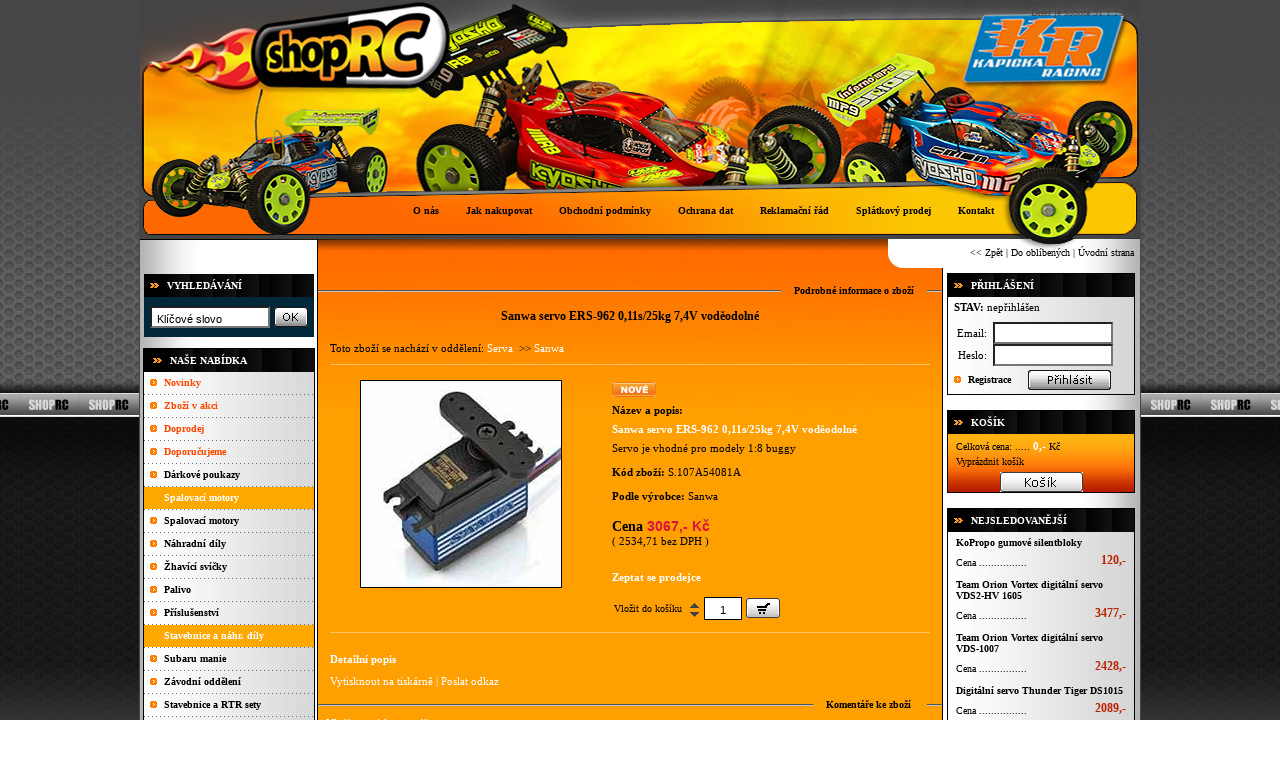

--- FILE ---
content_type: text/html
request_url: http://shoprc.cz/zbozi/10866/Sanwa-servo-ERS-962-0-11s-25kg-7-4V-vodeodolne.htm
body_size: 24481
content:

<!DOCTYPE HTML PUBLIC "-//W3C//DTD HTML 4.01 Transitional//EN">
<html>
<head>
	<title>Sanwa servo ERS-962 0,11s/25kg 7,4V voděodolné</title>
	<meta http-equiv="Content-Type" content="text/html; charset=windows-1250">
	<meta name="keywords" content="Sanwa servo ERS-962 0,11s/25kg 7,4V voděodolné">
	<meta name="author" content="Kapička Racing">
	<meta name="description" content="Servo je vhodné pro modely 1:8 buggy
">
	<META http-equiv="cache-control" content="no-cache">
	<META http-equiv="pragma" content="no-cache">
	<meta name="robots" CONTENT="INDEX,FOLLOW">
	<meta property="og:type" content="website" />
	<meta property="og:title" content="Sanwa servo ERS-962 0,11s/25kg 7,4V voděodolné" />
	<meta property="og:description" content="Servo je vhodné pro modely 1:8 buggy
" />
	<meta property="og:image" content="http://www.shoprc.cz/Fotografie/Zbozi/250px/S.107A54081A.jpg" />
	<meta property="og:url" content="http://www.shoprc.cz/zbozi/10866/Sanwa-servo-ERS-962-0-11s-25kg-7-4V-vodeodolne.htm" />
	<meta property="og:site_name" content="Sanwa servo ERS-962 0,11s/25kg 7,4V voděodolné" />
	<meta property="fb:admins" content="" />
	
	<script type="text/javascript" src="../../js/ekinfo.js"></script>
	<script type="text/javascript" src="../../js/prototype.js"></script>
	<script type="text/javascript" src="../../js/scriptaculous.js?load=effects"></script>
	<script type="text/javascript" src="../../js/lightbox.js"></script>
</head>
	<SCRIPT language=JavaScript>

	var bookmarkurl="http://www.shoprc.cz" 
	var bookmarktitle="Kapička Racing"

	function addbookmark(){ 
	if (document.all) 
	window.external.AddFavorite(bookmarkurl,bookmarktitle) 
	}

	function Rotace()
	{   
	kam = "http://www.shoprc.cz/rotator.asp?id=10866"
	window.open( kam,'cd','toolbar=0,location=0,status=0,menubar=0,scrollbars=0,resizable=0,width=640,height=480','3DRotator')
	}
</script>
<link rel="stylesheet" href="../../css/lightbox.css" type="text/css" media="screen">
<link  href="http://sablony.ekonstrukter.cz/sablony/345/telo.css" rel="stylesheet" type="text/css">
<body topmargin="0" leftmargin="0" bottommargin="0" rightmargin="0"
>
<span id="trail" style="visibility:hidden"></span><span id="trail2" style="visibility:hidden"></span>
<table cellpadding='0' cellspacing='0' class='indexdole' width='100%'><tr><td width='50%'></td><td style='vertical-align:top' width='1000'><table cellpadding='0' cellspacing='0' width='1000'><tr><td width='1000'><table cellpadding='0' cellspacing='2' class='datum'><tr><td width='100%'>&nbsp;<span class='datumfont'>Dnes je&nbsp;sobota 31.1.2026</span>&nbsp;</td></tr></table></td></tr></table></td><td width='50%'></td></tr></table><table cellpadding='0' cellspacing='0'  width='100%' class='indexlogo'><tr><td width='50%'></td><td style='vertical-align:top' width='1000'><table cellpadding='0' cellspacing='0' width='1000'><tr><td width='1000'><table cellpadding='0' cellspacing='0' class='logosek'><tr><td><div id='logo'></div></td></tr></table></td></tr></table></td><td width='50%'></td></tr></table><table cellpadding='0' cellspacing='0' width='100%' class='indexnahore'><tr><td width='50%'></td><td width='1000' valign='bottom'><table cellpadding='0' cellspacing='0' width='1000'><tr><td width='1000'><table cellpadding='0' cellspacing='0' width='100%'><tr><td style='vertical-align:bottom' width='100%'><table cellpadding='0' cellspacing='0' style='vertical-align:bottom' width='100%'><tr><td style='vertical-align:bottom' width='100%'><table cellpadding='0' cellspacing='0' class='listasikonama'><tr><td><table cellpadding='0' cellspacing='0'><tr><td class='buton1' id='buton1'></td><td class='buton2' id='buton55'><span class='fontvikone'>&nbsp;&nbsp;<a href='http://www.shoprc.cz/onas.asp' class='fontvikone' onmouseover="changestyle('1')" onmouseout="backstyle('1')">O nás</a>&nbsp;&nbsp;</span></td><td class='buton3' id='buton3'></td></tr></table></td><td><img alt='RC Auta' src='http://www.shoprc.cz/images/nic.gif' border='0' class='mezerameziikonama'></td><td><table cellpadding='0' cellspacing='0'><tr><td class='buton1' id='buton1_2'></td><td class='buton2' id='buton2_2'><span class='fontvikone'>&nbsp;&nbsp;<a href='http://www.shoprc.cz/jaknakupovat.asp' class='fontvikone' onmouseover="changestyle('2')" onmouseout="backstyle('2')">Jak nakupovat</a>&nbsp;&nbsp;</span></td><td class='buton3' id='buton3_2'></td></tr></table></td><td><img alt='RC Auta' src='http://www.shoprc.cz/images/nic.gif' border='0' class='mezerameziikonama'></td><td><table cellpadding='0' cellspacing='0'><tr><td class='buton1' id='buton1_6'></td><td class='buton2' id='buton2_6'><span class='fontvikone'>&nbsp;&nbsp;<a href='http://www.shoprc.cz/podminky.asp' class='fontvikone' onmouseover="changestyle('6')" onmouseout="backstyle('6')">Obchodní podmínky</a>&nbsp;&nbsp;</span></td><td class='buton3' id='buton3_6'></td></tr></table></td><td><img alt='RC Auta' src='http://www.shoprc.cz/images/nic.gif' border='0' class='mezerameziikonama'></td><td><table cellpadding='0' cellspacing='0'><tr><td class='buton1' id='buton1_3'></td><td class='buton2' id='buton2_3'><span class='fontvikone'>&nbsp;&nbsp;<a href='http://www.shoprc.cz/ochrana.asp' class='fontvikone' onmouseover="changestyle('3')" onmouseout="backstyle('3')">Ochrana dat</a>&nbsp;&nbsp;</span></td><td class='buton3' id='buton3_3'></td></tr></table></td><td><img alt='RC Auta' src='http://www.shoprc.cz/images/nic.gif' border='0' class='mezerameziikonama'></td><td><table cellpadding='0' cellspacing='0'><tr><td class='buton1' id='buton1_4'></td><td class='buton2' id='buton2_4'><span class='fontvikone'>&nbsp;&nbsp;<a href='http://www.shoprc.cz/reklamace.asp' class='fontvikone' onmouseover="changestyle('4')" onmouseout="backstyle('4')">Reklamační řád</a>&nbsp;&nbsp;</span></td><td class='buton3' id='buton3_4'></td></tr></table></td><td><img alt='RC Auta' src='http://www.shoprc.cz/images/nic.gif' border='0' class='mezerameziikonama'></td><td><table cellpadding='0' cellspacing='0'><tr><td class='buton1' id='buton1_7'></td><td class='buton2' id='buton2_7'><span class='fontvikone'>&nbsp;&nbsp;<a href='http://www.shoprc.cz/faq.asp' class='fontvikone' onmouseover="changestyle('7')" onmouseout="backstyle('7')">Splátkový prodej</a>&nbsp;&nbsp;</span></td><td class='buton3' id='buton3_7'></td></tr></table></td><td><img alt='RC Auta' src='http://www.shoprc.cz/images/nic.gif' border='0' class='mezerameziikonama'></td><td><table cellpadding='0' cellspacing='0'><tr><td class='buton1' id='buton1_5'></td><td class='buton2' id='buton2_5'><span class='fontvikone'>&nbsp;&nbsp;<a href='http://www.shoprc.cz/kontakt.asp' class='fontvikone' onmouseover="changestyle('5')" onmouseout="backstyle('5')">Kontakt</a>&nbsp;&nbsp;</span></td><td class='buton3' id='buton3_5'></td></tr></table></td></tr><tr><td colspan=13 class='listaodspodu'></td></tr></table></td></tr></table></td></tr></table></td></tr></table></td><td width='50%'></td></tr></table>
<table width="100%" cellpadding="0" cellspacing="0" height="100%" ><tr><td width="50%" height="100%">
<table width="100%" cellpadding="0" cellspacing="0" height="100%">
<tr>
<td width="100%" class="levyframe" height="100%">
</td>

<td width="1" class="linkaframe"><img src="http://www.shoprc.cz/images/nic.gif" alt="RC Auta" width=1 height=1 border=0></td>

</tr>
</table>
</td><td width="1000" align="center">
<table width="1000" cellpadding="0" cellspacing="0" height="100%">
<tr>
<!-- hornilista -->
<td width="100%"  valign="top" class="hornilista">
</td>
</tr>
<tr><td class='listicka'><table cellpadding='0' cellspacing='0' class='listickain'><tr><td><span class='listickafont'>&nbsp;&nbsp;<a href='javascript:history.back(1)' class='listickafont'><< Zpět</a> | <a href='javascript:addbookmark()' class='listickafont'>Do oblíbených</a> | <a href='http://www.shoprc.cz' class='listickafont'>Úvodní strana</a>&nbsp;&nbsp;</span></td></tr></table></td></tr>
<tr>
<td height="100%" width="100%">
<table cellpadding="0" cellspacing="0" height="100%">
<tr>
<td width="178" valign="top" class="vlevo" align="center"><img src="http://www.shoprc.cz/images/nic.gif" alt="RC Auta" height="5" border="0"><br>
<form action='http://www.shoprc.cz/search.asp' method='post' onsubmit='return validate2(this)' name='findform2' style='margin: 0 0 0 0;'><table cellpadding='0' cellspacing='1' width='172' class='hledanibarvaokraj'><tr><td><table cellpadding='0' cellspacing='0' width='100%' border='0'><tr><td width='100%'><table cellpadding='0' cellspacing='0' width='100%'><tr><td width=20 align='center'><img src='http://sablony.ekonstrukter.cz/sablony/345/odrazkahledani.gif' alt='Vyhledávání' border='0'></td><td align='left' class='hledanipozadi'><strong><span class='hledaninadpis'>VYHLEDÁVÁNÍ</span></strong></td><td class='hledaniobr'><img src='http://www.shoprc.cz/images/nic.gif' width='45' height='1' border='0' alt='Sanwa servo ERS-962 0,11s/25kg 7,4V voděodolné'></td></tr></table></td></tr><tr><td class='hledani' style='vertical-align:middle' align='center' height='40' colspan='2'><input type='text' size=10 class='policko' name='qry' value=' Klíčové slovo' onfocus='clearfield()' style='vertical-align: middle;'>&nbsp;<input type='image' SRC='http://sablony.ekonstrukter.cz/sablony/345/ikony/hledani.gif' alt='Hledat' style='vertical-align: middle;border: none;'></td></tr></table></td></tr></table></form><table cellpadding='0' cellspacing='0'><tr><td class='mezihledanim'></td></tr></table><table class='oknobarvaokraj' cellpadding='0' cellspacing='1' width='172'><tr><td><table cellpadding='0' cellspacing='0' width='100%'  border='0'><tr><td align='right' style='vertical-align:middle'><img src='http://sablony.ekonstrukter.cz/sablony/345/ikona_nabidky.gif' border='0' alt='Naše nabídka'></td><td colspan='2'><table cellpadding='0' cellspacing='0' width='100%'><tr><td width='100%' class='nasenabidkapozadi'><strong><span class='nasenabidkanadpis'>NAŠE NABÍDKA</span></strong></td><td class='nasenabidkapod'><img src='http://www.shoprc.cz/images/nic.gif' width='45' height='1' border='0' alt='Sanwa servo ERS-962 0,11s/25kg 7,4V voděodolné'></td></tr></table></td></tr><tr><td class='okno' colspan=3><table cellpadding=0 cellspacing=0><tr><td style='vertical-align:top' align='center' class='radekkategoriebarva2' id='radek10005'><img alt='Novinky' src='http://sablony.ekonstrukter.cz/sablony/345/sipkanabidka.gif' border='0' class='odrazka' align='top' id='sipkaakce10005'></td><td align='left' width='100%' id='radek210005' class='radekkategoriebarva2'><a href='http://www.shoprc.cz/novinky.asp' class='barvanovinky' onmouseover="sipkaakce10005.src='http://sablony.ekonstrukter.cz/sablony/345/sipkanabidkaover.gif';radek10005.className='radekkategoriebarvaponajeti';radek210005.className='radekkategoriebarvaponajeti';radek310005.className='radekkategoriebarvaponajeti'" onmouseout="sipkaakce10005.src='http://sablony.ekonstrukter.cz/sablony/345/sipkanabidka.gif';radek10005.className='radekkategoriebarva2';radek210005.className='radekkategoriebarva2';radek310005.className='radekkategoriebarva1'"><strong>Novinky</strong></a></td><td width='2' class='radekkategoriebarva2' id='radek310005'><img alt='Sanwa servo ERS-962 0,11s/25kg 7,4V voděodolné' src='http://www.shoprc.cz/images/nic.gif' width=2 height=1 border=0></td></tr><tr><td colspan='3' class='linka' height='1'></td></tr><tr><td style='vertical-align:top' align='center' class='radekkategoriebarva2' id='radek10006'><img alt='Akce' src='http://sablony.ekonstrukter.cz/sablony/345/sipkanabidka.gif' border='0' class='odrazka' align='top' id='sipkaakce10006'></td><td align='left' width='100%' id='radek210006' class='radekkategoriebarva2'><a href='http://www.shoprc.cz/akce.asp' class='barvanovinky' onmouseover="sipkaakce10006.src='http://sablony.ekonstrukter.cz/sablony/345/sipkanabidkaover.gif';radek10006.className='radekkategoriebarvaponajeti';radek210006.className='radekkategoriebarvaponajeti';radek310006.className='radekkategoriebarvaponajeti'" onmouseout="sipkaakce10006.src='http://sablony.ekonstrukter.cz/sablony/345/sipkanabidka.gif';radek10006.className='radekkategoriebarva2';radek210006.className='radekkategoriebarva2';radek310006.className='radekkategoriebarva1'"><strong>Zboží v akci</strong></a></td><td width='2' class='radekkategoriebarva2' id='radek310006'><img alt='Sanwa servo ERS-962 0,11s/25kg 7,4V voděodolné' src='http://www.shoprc.cz/images/nic.gif' width=2 height=1 border=0></td></tr><tr><td colspan='3' class='linka' height='1'></td></tr><tr><td style='vertical-align:top' align='center' class='radekkategoriebarva2' id='radek10007'><img alt='Slevy' src='http://sablony.ekonstrukter.cz/sablony/345/sipkanabidka.gif' border='0' class='odrazka' align='top' id='sipkaakce10007'></td><td align='left' width='100%' id='radek210007' class='radekkategoriebarva2'><a href='http://www.shoprc.cz/slevy.asp' class='barvanovinky' onmouseover="sipkaakce10007.src='http://sablony.ekonstrukter.cz/sablony/345/sipkanabidkaover.gif';radek10007.className='radekkategoriebarvaponajeti';radek210007.className='radekkategoriebarvaponajeti';radek310007.className='radekkategoriebarvaponajeti'" onmouseout="sipkaakce10007.src='http://sablony.ekonstrukter.cz/sablony/345/sipkanabidka.gif';radek10007.className='radekkategoriebarva2';radek210007.className='radekkategoriebarva2';radek310007.className='radekkategoriebarva1'"><strong>Doprodej</strong></a></td><td width='2' class='radekkategoriebarva2' id='radek310007'><img alt='Sanwa servo ERS-962 0,11s/25kg 7,4V voděodolné' src='http://www.shoprc.cz/images/nic.gif' width=2 height=1 border=0></td></tr><tr><td colspan='3' class='linka' height='1'></td></tr><tr><td style='vertical-align:top' align='center' class='radekkategoriebarva2' id='radek10008'><img alt='Doporučujeme' src='http://sablony.ekonstrukter.cz/sablony/345/sipkanabidka.gif' border='0' class='odrazka' align='top' id='sipkaakce10008'></td><td align='left' width='100%' id='radek210008' class='radekkategoriebarva2'><a href='http://www.shoprc.cz/doporucujeme.asp' class='barvanovinky' onmouseover="sipkaakce10008.src='http://sablony.ekonstrukter.cz/sablony/345/sipkanabidkaover.gif';radek10008.className='radekkategoriebarvaponajeti';radek210008.className='radekkategoriebarvaponajeti';radek310008.className='radekkategoriebarvaponajeti'" onmouseout="sipkaakce10008.src='http://sablony.ekonstrukter.cz/sablony/345/sipkanabidka.gif';radek10008.className='radekkategoriebarva2';radek210008.className='radekkategoriebarva2';radek310008.className='radekkategoriebarva1'"><strong>Doporučujeme</strong></a></td><td width='2' class='radekkategoriebarva2' id='radek310008'><img alt='Sanwa servo ERS-962 0,11s/25kg 7,4V voděodolné' src='http://www.shoprc.cz/images/nic.gif' width=2 height=1 border=0></td></tr><tr><td colspan='3' class='linka' height='1'></td></tr><tr><td align='center' class='radekkategoriebarva2' style='vertical-align:top' id='radek86001'><img src='http://sablony.ekonstrukter.cz/sablony/345/sipkanabidka.gif' class='odrazka' border='0' align='top' id='sipkaakce86001' alt='Dárkové poukazy'></td><td id='radek286001' align='left' width='100%' class='radekkategoriebarva2'><a class='pismokategorie' href='http://www.shoprc.cz/Darkove-poukazy/' onmouseover="roz('86001','345','2')" onmouseout="zhas('86001','345','2')">Dárkové poukazy</a></td><td width='5' class='radekkategoriebarva2' id='radek386001'><img src='http://www.shoprc.cz/images/nic.gif' width=5 height=1 border=0 alt='Sanwa servo ERS-962 0,11s/25kg 7,4V voděodolné'></td></tr><tr><td colspan='3' class='linka' height='1'></td></tr><tr><td align='center' class='oddeleniradekbarva' style='vertical-align:top'><img src='http://www.shoprc.cz/images/nic.gif' class='odrazka' border='0' align='top' alt='Sanwa servo ERS-962 0,11s/25kg 7,4V voděodolné'></td><td align='left' width='100%' class='oddeleniradekbarva'><span class='oddeleninadpis'>Spalovací motory</span></td><td width='5' class='oddeleniradekbarva'><img src='http://www.shoprc.cz/images/nic.gif' width=5 height=1 border=0 alt='Sanwa servo ERS-962 0,11s/25kg 7,4V voděodolné'></td></tr><tr><td colspan='3' class='linka' height='1'></td></tr><tr><td align='center' class='radekkategoriebarva2' style='vertical-align:top' id='radek86003'><img src='http://sablony.ekonstrukter.cz/sablony/345/sipkanabidka.gif' class='odrazka' border='0' align='top' id='sipkaakce86003' alt='Spalovací motory'></td><td id='radek286003' align='left' width='100%' class='radekkategoriebarva2'><a class='pismokategorie' href='http://www.shoprc.cz/Spalovaci-motory/' onmouseover="roz('86003','345','2')" onmouseout="zhas('86003','345','2')">Spalovací motory</a></td><td width='5' class='radekkategoriebarva2' id='radek386003'><img src='http://www.shoprc.cz/images/nic.gif' width=5 height=1 border=0 alt='Sanwa servo ERS-962 0,11s/25kg 7,4V voděodolné'></td></tr><tr><td colspan='3' class='linka' height='1'></td></tr><tr><td align='center' class='radekkategoriebarva1' style='vertical-align:top' id='radek86004'><img src='http://sablony.ekonstrukter.cz/sablony/345/sipkanabidka.gif' class='odrazka' border='0' align='top' id='sipkaakce86004' alt='Náhradní díly'></td><td id='radek286004' align='left' width='100%' class='radekkategoriebarva1'><a class='pismokategorie' href='http://www.shoprc.cz/Nahradni-dily/' onmouseover="roz('86004','345','1')" onmouseout="zhas('86004','345','1')">Náhradní díly</a></td><td width='5' class='radekkategoriebarva1' id='radek386004'><img src='http://www.shoprc.cz/images/nic.gif' width=5 height=1 border=0 alt='Sanwa servo ERS-962 0,11s/25kg 7,4V voděodolné'></td></tr><tr><td colspan='3' class='linka' height='1'></td></tr><tr><td align='center' class='radekkategoriebarva2' style='vertical-align:top' id='radek86005'><img src='http://sablony.ekonstrukter.cz/sablony/345/sipkanabidka.gif' class='odrazka' border='0' align='top' id='sipkaakce86005' alt='Žhavící svíčky'></td><td id='radek286005' align='left' width='100%' class='radekkategoriebarva2'><a class='pismokategorie' href='http://www.shoprc.cz/Zhavici-svicky/' onmouseover="roz('86005','345','2')" onmouseout="zhas('86005','345','2')">Žhavící svíčky</a></td><td width='5' class='radekkategoriebarva2' id='radek386005'><img src='http://www.shoprc.cz/images/nic.gif' width=5 height=1 border=0 alt='Sanwa servo ERS-962 0,11s/25kg 7,4V voděodolné'></td></tr><tr><td colspan='3' class='linka' height='1'></td></tr><tr><td align='center' class='radekkategoriebarva1' style='vertical-align:top' id='radek86006'><img src='http://sablony.ekonstrukter.cz/sablony/345/sipkanabidka.gif' class='odrazka' border='0' align='top' id='sipkaakce86006' alt='Palivo'></td><td id='radek286006' align='left' width='100%' class='radekkategoriebarva1'><a class='pismokategorie' href='http://www.shoprc.cz/Palivo/' onmouseover="roz('86006','345','1')" onmouseout="zhas('86006','345','1')">Palivo</a></td><td width='5' class='radekkategoriebarva1' id='radek386006'><img src='http://www.shoprc.cz/images/nic.gif' width=5 height=1 border=0 alt='Sanwa servo ERS-962 0,11s/25kg 7,4V voděodolné'></td></tr><tr><td colspan='3' class='linka' height='1'></td></tr><tr><td align='center' class='radekkategoriebarva2' style='vertical-align:top' id='radek86007'><img src='http://sablony.ekonstrukter.cz/sablony/345/sipkanabidka.gif' class='odrazka' border='0' align='top' id='sipkaakce86007' alt='Příslušenství'></td><td id='radek286007' align='left' width='100%' class='radekkategoriebarva2'><a class='pismokategorie' href='http://www.shoprc.cz/Prislusenstvi/' onmouseover="roz('86007','345','2')" onmouseout="zhas('86007','345','2')">Příslušenství</a></td><td width='5' class='radekkategoriebarva2' id='radek386007'><img src='http://www.shoprc.cz/images/nic.gif' width=5 height=1 border=0 alt='Sanwa servo ERS-962 0,11s/25kg 7,4V voděodolné'></td></tr><tr><td colspan='3' class='linka' height='1'></td></tr><tr><td align='center' class='oddeleniradekbarva' style='vertical-align:top'><img src='http://www.shoprc.cz/images/nic.gif' class='odrazka' border='0' align='top' alt='Sanwa servo ERS-962 0,11s/25kg 7,4V voděodolné'></td><td align='left' width='100%' class='oddeleniradekbarva'><span class='oddeleninadpis'>Stavebnice a náhr. díly</span></td><td width='5' class='oddeleniradekbarva'><img src='http://www.shoprc.cz/images/nic.gif' width=5 height=1 border=0 alt='Sanwa servo ERS-962 0,11s/25kg 7,4V voděodolné'></td></tr><tr><td colspan='3' class='linka' height='1'></td></tr><tr><td align='center' class='radekkategoriebarva2' style='vertical-align:top' id='radek86009'><img src='http://sablony.ekonstrukter.cz/sablony/345/sipkanabidka.gif' class='odrazka' border='0' align='top' id='sipkaakce86009' alt='Subaru manie'></td><td id='radek286009' align='left' width='100%' class='radekkategoriebarva2'><a class='pismokategorie' href='http://www.shoprc.cz/Subaru-manie/' onmouseover="roz('86009','345','2')" onmouseout="zhas('86009','345','2')">Subaru manie</a></td><td width='5' class='radekkategoriebarva2' id='radek386009'><img src='http://www.shoprc.cz/images/nic.gif' width=5 height=1 border=0 alt='Sanwa servo ERS-962 0,11s/25kg 7,4V voděodolné'></td></tr><tr><td colspan='3' class='linka' height='1'></td></tr><tr><td align='center' class='radekkategoriebarva1' style='vertical-align:top' id='radek86010'><img src='http://sablony.ekonstrukter.cz/sablony/345/sipkanabidka.gif' class='odrazka' border='0' align='top' id='sipkaakce86010' alt='Závodní oddělení'></td><td id='radek286010' align='left' width='100%' class='radekkategoriebarva1'><a class='pismokategorie' href='http://www.shoprc.cz/Zavodni-oddeleni/' onmouseover="roz('86010','345','1')" onmouseout="zhas('86010','345','1')">Závodní oddělení</a></td><td width='5' class='radekkategoriebarva1' id='radek386010'><img src='http://www.shoprc.cz/images/nic.gif' width=5 height=1 border=0 alt='Sanwa servo ERS-962 0,11s/25kg 7,4V voděodolné'></td></tr><tr><td colspan='3' class='linka' height='1'></td></tr><tr><td align='center' class='radekkategoriebarva2' style='vertical-align:top' id='radek86011'><img src='http://sablony.ekonstrukter.cz/sablony/345/sipkanabidka.gif' class='odrazka' border='0' align='top' id='sipkaakce86011' alt='Stavebnice a RTR sety'></td><td id='radek286011' align='left' width='100%' class='radekkategoriebarva2'><a class='pismokategorie' href='http://www.shoprc.cz/Stavebnice-a-RTR-sety/' onmouseover="roz('86011','345','2')" onmouseout="zhas('86011','345','2')">Stavebnice a RTR sety</a></td><td width='5' class='radekkategoriebarva2' id='radek386011'><img src='http://www.shoprc.cz/images/nic.gif' width=5 height=1 border=0 alt='Sanwa servo ERS-962 0,11s/25kg 7,4V voděodolné'></td></tr><tr><td colspan='3' class='linka' height='1'></td></tr><tr><td align='center' class='radekkategoriebarva1' style='vertical-align:top' id='radek86012'><img src='http://sablony.ekonstrukter.cz/sablony/345/sipkanabidka.gif' class='odrazka' border='0' align='top' id='sipkaakce86012' alt='Drony a kamery'></td><td id='radek286012' align='left' width='100%' class='radekkategoriebarva1'><a class='pismokategorie' href='http://www.shoprc.cz/Drony-a-kamery/' onmouseover="roz('86012','345','1')" onmouseout="zhas('86012','345','1')">Drony a kamery</a></td><td width='5' class='radekkategoriebarva1' id='radek386012'><img src='http://www.shoprc.cz/images/nic.gif' width=5 height=1 border=0 alt='Sanwa servo ERS-962 0,11s/25kg 7,4V voděodolné'></td></tr><tr><td colspan='3' class='linka' height='1'></td></tr><tr><td align='center' class='radekkategoriebarva2' style='vertical-align:top' id='radek86013'><img src='http://sablony.ekonstrukter.cz/sablony/345/sipkanabidka.gif' class='odrazka' border='0' align='top' id='sipkaakce86013' alt='Náhradní díly podvozků'></td><td id='radek286013' align='left' width='100%' class='radekkategoriebarva2'><a class='pismokategorie' href='http://www.shoprc.cz/Nahradni-dily-podvozku/' onmouseover="roz('86013','345','2')" onmouseout="zhas('86013','345','2')">Náhradní díly podvozků</a></td><td width='5' class='radekkategoriebarva2' id='radek386013'><img src='http://www.shoprc.cz/images/nic.gif' width=5 height=1 border=0 alt='Sanwa servo ERS-962 0,11s/25kg 7,4V voděodolné'></td></tr><tr><td colspan='3' class='linka' height='1'></td></tr><tr><td align='center' class='radekkategoriebarva1' style='vertical-align:top' id='radek86014'><img src='http://sablony.ekonstrukter.cz/sablony/345/sipkanabidka.gif' class='odrazka' border='0' align='top' id='sipkaakce86014' alt='Příslušenství Scale a Crawler'></td><td id='radek286014' align='left' width='100%' class='radekkategoriebarva1'><a class='pismokategorie' href='http://www.shoprc.cz/Prislusenstvi-Scale-a-Crawler/' onmouseover="roz('86014','345','1')" onmouseout="zhas('86014','345','1')">Příslušenství Scale a Crawler</a></td><td width='5' class='radekkategoriebarva1' id='radek386014'><img src='http://www.shoprc.cz/images/nic.gif' width=5 height=1 border=0 alt='Sanwa servo ERS-962 0,11s/25kg 7,4V voděodolné'></td></tr><tr><td colspan='3' class='linka' height='1'></td></tr><tr><td align='center' class='radekkategoriebarva2' style='vertical-align:top' id='radek86015'><img src='http://sablony.ekonstrukter.cz/sablony/345/sipkanabidka.gif' class='odrazka' border='0' align='top' id='sipkaakce86015' alt='Příslušenství Route R246'></td><td id='radek286015' align='left' width='100%' class='radekkategoriebarva2'><a class='pismokategorie' href='http://www.shoprc.cz/Prislusenstvi-Route-R246/' onmouseover="roz('86015','345','2')" onmouseout="zhas('86015','345','2')">Příslušenství Route R246</a></td><td width='5' class='radekkategoriebarva2' id='radek386015'><img src='http://www.shoprc.cz/images/nic.gif' width=5 height=1 border=0 alt='Sanwa servo ERS-962 0,11s/25kg 7,4V voděodolné'></td></tr><tr><td colspan='3' class='linka' height='1'></td></tr><tr><td align='center' class='oddeleniradekbarva' style='vertical-align:top'><img src='http://www.shoprc.cz/images/nic.gif' class='odrazka' border='0' align='top' alt='Sanwa servo ERS-962 0,11s/25kg 7,4V voděodolné'></td><td align='left' width='100%' class='oddeleniradekbarva'><span class='oddeleninadpis' style='color:#0000FF'>Pneumatiky</span></td><td width='5' class='oddeleniradekbarva'><img src='http://www.shoprc.cz/images/nic.gif' width=5 height=1 border=0 alt='Sanwa servo ERS-962 0,11s/25kg 7,4V voděodolné'></td></tr><tr><td colspan='3' class='linka' height='1'></td></tr><tr><td align='center' class='radekkategoriebarva2' style='vertical-align:top' id='radek86017'><img src='http://sablony.ekonstrukter.cz/sablony/345/sipkanabidka.gif' class='odrazka' border='0' align='top' id='sipkaakce86017' alt='Pneumatiky Buggy'></td><td id='radek286017' align='left' width='100%' class='radekkategoriebarva2'><a class='pismokategorie' href='http://www.shoprc.cz/Pneumatiky-Buggy/' onmouseover="roz('86017','345','2')" onmouseout="zhas('86017','345','2')">Pneumatiky Buggy</a></td><td width='5' class='radekkategoriebarva2' id='radek386017'><img src='http://www.shoprc.cz/images/nic.gif' width=5 height=1 border=0 alt='Sanwa servo ERS-962 0,11s/25kg 7,4V voděodolné'></td></tr><tr><td colspan='3' class='linka' height='1'></td></tr><tr><td align='center' class='radekkategoriebarva1' style='vertical-align:top' id='radek86018'><img src='http://sablony.ekonstrukter.cz/sablony/345/sipkanabidka.gif' class='odrazka' border='0' align='top' id='sipkaakce86018' alt='Pneumatiky 1:12 On Road'></td><td id='radek286018' align='left' width='100%' class='radekkategoriebarva1'><a class='pismokategorie' href='http://www.shoprc.cz/Pneumatiky-1-12-On-Road/' onmouseover="roz('86018','345','1')" onmouseout="zhas('86018','345','1')">Pneumatiky 1:12 On Road</a></td><td width='5' class='radekkategoriebarva1' id='radek386018'><img src='http://www.shoprc.cz/images/nic.gif' width=5 height=1 border=0 alt='Sanwa servo ERS-962 0,11s/25kg 7,4V voděodolné'></td></tr><tr><td colspan='3' class='linka' height='1'></td></tr><tr><td align='center' class='radekkategoriebarva2' style='vertical-align:top' id='radek86019'><img src='http://sablony.ekonstrukter.cz/sablony/345/sipkanabidka.gif' class='odrazka' border='0' align='top' id='sipkaakce86019' alt='Pneumatiky Truggy'></td><td id='radek286019' align='left' width='100%' class='radekkategoriebarva2'><a class='pismokategorie' href='http://www.shoprc.cz/Pneumatiky-Truggy/' onmouseover="roz('86019','345','2')" onmouseout="zhas('86019','345','2')">Pneumatiky Truggy</a></td><td width='5' class='radekkategoriebarva2' id='radek386019'><img src='http://www.shoprc.cz/images/nic.gif' width=5 height=1 border=0 alt='Sanwa servo ERS-962 0,11s/25kg 7,4V voděodolné'></td></tr><tr><td colspan='3' class='linka' height='1'></td></tr><tr><td align='center' class='radekkategoriebarva1' style='vertical-align:top' id='radek86020'><img src='http://sablony.ekonstrukter.cz/sablony/345/sipkanabidka.gif' class='odrazka' border='0' align='top' id='sipkaakce86020' alt='Pneumatiky 1:10 Off Road'></td><td id='radek286020' align='left' width='100%' class='radekkategoriebarva1'><a class='pismokategorie' href='http://www.shoprc.cz/Pneumatiky-1-10-Off-Road/' onmouseover="roz('86020','345','1')" onmouseout="zhas('86020','345','1')">Pneumatiky 1:10 Off Road</a></td><td width='5' class='radekkategoriebarva1' id='radek386020'><img src='http://www.shoprc.cz/images/nic.gif' width=5 height=1 border=0 alt='Sanwa servo ERS-962 0,11s/25kg 7,4V voděodolné'></td></tr><tr><td colspan='3' class='linka' height='1'></td></tr><tr><td align='center' class='radekkategoriebarva2' style='vertical-align:top' id='radek86021'><img src='http://sablony.ekonstrukter.cz/sablony/345/sipkanabidka.gif' class='odrazka' border='0' align='top' id='sipkaakce86021' alt='Pneumatiky 1:10 On Road'></td><td id='radek286021' align='left' width='100%' class='radekkategoriebarva2'><a class='pismokategorie' href='http://www.shoprc.cz/Pneumatiky-1-10-On-Road/' onmouseover="roz('86021','345','2')" onmouseout="zhas('86021','345','2')">Pneumatiky 1:10 On Road</a></td><td width='5' class='radekkategoriebarva2' id='radek386021'><img src='http://www.shoprc.cz/images/nic.gif' width=5 height=1 border=0 alt='Sanwa servo ERS-962 0,11s/25kg 7,4V voděodolné'></td></tr><tr><td colspan='3' class='linka' height='1'></td></tr><tr><td align='center' class='radekkategoriebarva1' style='vertical-align:top' id='radek86022'><img src='http://sablony.ekonstrukter.cz/sablony/345/sipkanabidka.gif' class='odrazka' border='0' align='top' id='sipkaakce86022' alt='Pneumatiky Mini Inferno'></td><td id='radek286022' align='left' width='100%' class='radekkategoriebarva1'><a class='pismokategorie' href='http://www.shoprc.cz/Pneumatiky-Mini-Inferno/' onmouseover="roz('86022','345','1')" onmouseout="zhas('86022','345','1')">Pneumatiky Mini Inferno</a></td><td width='5' class='radekkategoriebarva1' id='radek386022'><img src='http://www.shoprc.cz/images/nic.gif' width=5 height=1 border=0 alt='Sanwa servo ERS-962 0,11s/25kg 7,4V voděodolné'></td></tr><tr><td colspan='3' class='linka' height='1'></td></tr><tr><td align='center' class='radekkategoriebarva2' style='vertical-align:top' id='radek86023'><img src='http://sablony.ekonstrukter.cz/sablony/345/sipkanabidka.gif' class='odrazka' border='0' align='top' id='sipkaakce86023' alt='Pneumatiky 1:8 On Road'></td><td id='radek286023' align='left' width='100%' class='radekkategoriebarva2'><a class='pismokategorie' href='http://www.shoprc.cz/Pneumatiky-1-8-On-Road/' onmouseover="roz('86023','345','2')" onmouseout="zhas('86023','345','2')">Pneumatiky 1:8 On Road</a></td><td width='5' class='radekkategoriebarva2' id='radek386023'><img src='http://www.shoprc.cz/images/nic.gif' width=5 height=1 border=0 alt='Sanwa servo ERS-962 0,11s/25kg 7,4V voděodolné'></td></tr><tr><td colspan='3' class='linka' height='1'></td></tr><tr><td align='center' class='radekkategoriebarva1' style='vertical-align:top' id='radek86024'><img src='http://sablony.ekonstrukter.cz/sablony/345/sipkanabidka.gif' class='odrazka' border='0' align='top' id='sipkaakce86024' alt='Příslušenství pneu'></td><td id='radek286024' align='left' width='100%' class='radekkategoriebarva1'><a class='pismokategorie' href='http://www.shoprc.cz/Prislusenstvi-pneu/' onmouseover="roz('86024','345','1')" onmouseout="zhas('86024','345','1')">Příslušenství pneu</a></td><td width='5' class='radekkategoriebarva1' id='radek386024'><img src='http://www.shoprc.cz/images/nic.gif' width=5 height=1 border=0 alt='Sanwa servo ERS-962 0,11s/25kg 7,4V voděodolné'></td></tr><tr><td colspan='3' class='linka' height='1'></td></tr><tr><td align='center' class='oddeleniradekbarva' style='vertical-align:top'><img src='http://www.shoprc.cz/images/nic.gif' class='odrazka' border='0' align='top' alt='Sanwa servo ERS-962 0,11s/25kg 7,4V voděodolné'></td><td align='left' width='100%' class='oddeleniradekbarva'><span class='oddeleninadpis' style='color:#0000FF'>Tuningy</span></td><td width='5' class='oddeleniradekbarva'><img src='http://www.shoprc.cz/images/nic.gif' width=5 height=1 border=0 alt='Sanwa servo ERS-962 0,11s/25kg 7,4V voděodolné'></td></tr><tr><td colspan='3' class='linka' height='1'></td></tr><tr><td align='center' class='radekkategoriebarva1' style='vertical-align:top' id='radek86026'><img src='http://sablony.ekonstrukter.cz/sablony/345/sipkanabidka.gif' class='odrazka' border='0' align='top' id='sipkaakce86026' alt='Tuningy'></td><td id='radek286026' align='left' width='100%' class='radekkategoriebarva1'><a class='pismokategorie' href='http://www.shoprc.cz/Tuningy/' onmouseover="roz('86026','345','1')" onmouseout="zhas('86026','345','1')">Tuningy</a></td><td width='5' class='radekkategoriebarva1' id='radek386026'><img src='http://www.shoprc.cz/images/nic.gif' width=5 height=1 border=0 alt='Sanwa servo ERS-962 0,11s/25kg 7,4V voděodolné'></td></tr><tr><td colspan='3' class='linka' height='1'></td></tr><tr><td align='center' class='oddeleniradekbarva' style='vertical-align:top'><img src='http://www.shoprc.cz/images/nic.gif' class='odrazka' border='0' align='top' alt='Sanwa servo ERS-962 0,11s/25kg 7,4V voděodolné'></td><td align='left' width='100%' class='oddeleniradekbarva'><span class='oddeleninadpis' style='color:#0000FF'>Karoserie</span></td><td width='5' class='oddeleniradekbarva'><img src='http://www.shoprc.cz/images/nic.gif' width=5 height=1 border=0 alt='Sanwa servo ERS-962 0,11s/25kg 7,4V voděodolné'></td></tr><tr><td colspan='3' class='linka' height='1'></td></tr><tr><td align='center' class='radekkategoriebarva1' style='vertical-align:top' id='radek86028'><img src='http://sablony.ekonstrukter.cz/sablony/345/sipkanabidka.gif' class='odrazka' border='0' align='top' id='sipkaakce86028' alt='Karoserie Off Road'></td><td id='radek286028' align='left' width='100%' class='radekkategoriebarva1'><a class='pismokategorie' href='http://www.shoprc.cz/Karoserie-Off-Road/' onmouseover="roz('86028','345','1')" onmouseout="zhas('86028','345','1')">Karoserie Off Road</a></td><td width='5' class='radekkategoriebarva1' id='radek386028'><img src='http://www.shoprc.cz/images/nic.gif' width=5 height=1 border=0 alt='Sanwa servo ERS-962 0,11s/25kg 7,4V voděodolné'></td></tr><tr><td colspan='3' class='linka' height='1'></td></tr><tr><td align='center' class='radekkategoriebarva2' style='vertical-align:top' id='radek86029'><img src='http://sablony.ekonstrukter.cz/sablony/345/sipkanabidka.gif' class='odrazka' border='0' align='top' id='sipkaakce86029' alt='Zadní spojler'></td><td id='radek286029' align='left' width='100%' class='radekkategoriebarva2'><a class='pismokategorie' href='http://www.shoprc.cz/Zadni-spojler/' onmouseover="roz('86029','345','2')" onmouseout="zhas('86029','345','2')">Zadní spojler</a></td><td width='5' class='radekkategoriebarva2' id='radek386029'><img src='http://www.shoprc.cz/images/nic.gif' width=5 height=1 border=0 alt='Sanwa servo ERS-962 0,11s/25kg 7,4V voděodolné'></td></tr><tr><td colspan='3' class='linka' height='1'></td></tr><tr><td align='center' class='radekkategoriebarva1' style='vertical-align:top' id='radek86030'><img src='http://sablony.ekonstrukter.cz/sablony/345/sipkanabidka.gif' class='odrazka' border='0' align='top' id='sipkaakce86030' alt='Příslušenství ke karoseriím'></td><td id='radek286030' align='left' width='100%' class='radekkategoriebarva1'><a class='pismokategorie' href='http://www.shoprc.cz/Prislusenstvi-ke-karoseriim/' onmouseover="roz('86030','345','1')" onmouseout="zhas('86030','345','1')">Příslušenství ke karoseriím</a></td><td width='5' class='radekkategoriebarva1' id='radek386030'><img src='http://www.shoprc.cz/images/nic.gif' width=5 height=1 border=0 alt='Sanwa servo ERS-962 0,11s/25kg 7,4V voděodolné'></td></tr><tr><td colspan='3' class='linka' height='1'></td></tr><tr><td align='center' class='oddeleniradekbarva' style='vertical-align:top'><img src='http://www.shoprc.cz/images/nic.gif' class='odrazka' border='0' align='top' alt='Sanwa servo ERS-962 0,11s/25kg 7,4V voděodolné'></td><td align='left' width='100%' class='oddeleniradekbarva'><span class='oddeleninadpis'>Elektronické příslušenství</span></td><td width='5' class='oddeleniradekbarva'><img src='http://www.shoprc.cz/images/nic.gif' width=5 height=1 border=0 alt='Sanwa servo ERS-962 0,11s/25kg 7,4V voděodolné'></td></tr><tr><td colspan='3' class='linka' height='1'></td></tr><tr><td align='center' class='radekkategoriebarva1' style='vertical-align:top' id='radek86032'><img src='http://sablony.ekonstrukter.cz/sablony/345/sipkanabidka.gif' class='odrazka' border='0' align='top' id='sipkaakce86032' alt='Baterie AA a AAA'></td><td id='radek286032' align='left' width='100%' class='radekkategoriebarva1'><a class='pismokategorie' href='http://www.shoprc.cz/Baterie-AA-a-AAA/' onmouseover="roz('86032','345','1')" onmouseout="zhas('86032','345','1')">Baterie AA a AAA</a></td><td width='5' class='radekkategoriebarva1' id='radek386032'><img src='http://www.shoprc.cz/images/nic.gif' width=5 height=1 border=0 alt='Sanwa servo ERS-962 0,11s/25kg 7,4V voděodolné'></td></tr><tr><td colspan='3' class='linka' height='1'></td></tr><tr><td align='center' class='radekkategoriebarva2' style='vertical-align:top' id='radek86033'><img src='http://sablony.ekonstrukter.cz/sablony/345/sipkanabidka.gif' class='odrazka' border='0' align='top' id='sipkaakce86033' alt='Přijimačové baterie'></td><td id='radek286033' align='left' width='100%' class='radekkategoriebarva2'><a class='pismokategorie' href='http://www.shoprc.cz/Prijimacove-baterie/' onmouseover="roz('86033','345','2')" onmouseout="zhas('86033','345','2')">Přijimačové baterie</a></td><td width='5' class='radekkategoriebarva2' id='radek386033'><img src='http://www.shoprc.cz/images/nic.gif' width=5 height=1 border=0 alt='Sanwa servo ERS-962 0,11s/25kg 7,4V voděodolné'></td></tr><tr><td colspan='3' class='linka' height='1'></td></tr><tr><td align='center' class='radekkategoriebarva1' style='vertical-align:top' id='radek86034'><img src='http://sablony.ekonstrukter.cz/sablony/345/sipkanabidka.gif' class='odrazka' border='0' align='top' id='sipkaakce86034' alt='LiFe Rocket Packy'></td><td id='radek286034' align='left' width='100%' class='radekkategoriebarva1'><a class='pismokategorie' href='http://www.shoprc.cz/LiFe-Rocket-Packy/' onmouseover="roz('86034','345','1')" onmouseout="zhas('86034','345','1')">LiFe Rocket Packy</a></td><td width='5' class='radekkategoriebarva1' id='radek386034'><img src='http://www.shoprc.cz/images/nic.gif' width=5 height=1 border=0 alt='Sanwa servo ERS-962 0,11s/25kg 7,4V voděodolné'></td></tr><tr><td colspan='3' class='linka' height='1'></td></tr><tr><td align='center' class='radekkategoriebarva2' style='vertical-align:top' id='radek86035'><img src='http://sablony.ekonstrukter.cz/sablony/345/sipkanabidka.gif' class='odrazka' border='0' align='top' id='sipkaakce86035' alt='LiPo baterie do aut'></td><td id='radek286035' align='left' width='100%' class='radekkategoriebarva2'><a class='pismokategorie' href='http://www.shoprc.cz/LiPo-baterie-do-aut/' onmouseover="roz('86035','345','2')" onmouseout="zhas('86035','345','2')">LiPo baterie do aut</a></td><td width='5' class='radekkategoriebarva2' id='radek386035'><img src='http://www.shoprc.cz/images/nic.gif' width=5 height=1 border=0 alt='Sanwa servo ERS-962 0,11s/25kg 7,4V voděodolné'></td></tr><tr><td colspan='3' class='linka' height='1'></td></tr><tr><td align='center' class='radekkategoriebarva1' style='vertical-align:top' id='radek86036'><img src='http://sablony.ekonstrukter.cz/sablony/345/sipkanabidka.gif' class='odrazka' border='0' align='top' id='sipkaakce86036' alt='LiPo Rocket Packy'></td><td id='radek286036' align='left' width='100%' class='radekkategoriebarva1'><a class='pismokategorie' href='http://www.shoprc.cz/LiPo-Rocket-Packy/' onmouseover="roz('86036','345','1')" onmouseout="zhas('86036','345','1')">LiPo Rocket Packy</a></td><td width='5' class='radekkategoriebarva1' id='radek386036'><img src='http://www.shoprc.cz/images/nic.gif' width=5 height=1 border=0 alt='Sanwa servo ERS-962 0,11s/25kg 7,4V voděodolné'></td></tr><tr><td colspan='3' class='linka' height='1'></td></tr><tr><td align='center' class='radekkategoriebarva2' style='vertical-align:top' id='radek86037'><img src='http://sablony.ekonstrukter.cz/sablony/345/sipkanabidka.gif' class='odrazka' border='0' align='top' id='sipkaakce86037' alt='LiPo Carbon Molecular'></td><td id='radek286037' align='left' width='100%' class='radekkategoriebarva2'><a class='pismokategorie' href='http://www.shoprc.cz/LiPo-Carbon-Molecular/' onmouseover="roz('86037','345','2')" onmouseout="zhas('86037','345','2')">LiPo Carbon Molecular</a></td><td width='5' class='radekkategoriebarva2' id='radek386037'><img src='http://www.shoprc.cz/images/nic.gif' width=5 height=1 border=0 alt='Sanwa servo ERS-962 0,11s/25kg 7,4V voděodolné'></td></tr><tr><td colspan='3' class='linka' height='1'></td></tr><tr><td align='center' class='radekkategoriebarva1' style='vertical-align:top' id='radek86038'><img src='http://sablony.ekonstrukter.cz/sablony/345/sipkanabidka.gif' class='odrazka' border='0' align='top' id='sipkaakce86038' alt='LiPo Carbon Pro Packy'></td><td id='radek286038' align='left' width='100%' class='radekkategoriebarva1'><a class='pismokategorie' href='http://www.shoprc.cz/LiPo-Carbon-Pro-Packy/' onmouseover="roz('86038','345','1')" onmouseout="zhas('86038','345','1')">LiPo Carbon Pro Packy</a></td><td width='5' class='radekkategoriebarva1' id='radek386038'><img src='http://www.shoprc.cz/images/nic.gif' width=5 height=1 border=0 alt='Sanwa servo ERS-962 0,11s/25kg 7,4V voděodolné'></td></tr><tr><td colspan='3' class='linka' height='1'></td></tr><tr><td align='center' class='radekkategoriebarva2' style='vertical-align:top' id='radek86039'><img src='http://sablony.ekonstrukter.cz/sablony/345/sipkanabidka.gif' class='odrazka' border='0' align='top' id='sipkaakce86039' alt='NiMh Rocket Packy'></td><td id='radek286039' align='left' width='100%' class='radekkategoriebarva2'><a class='pismokategorie' href='http://www.shoprc.cz/NiMh-Rocket-Packy/' onmouseover="roz('86039','345','2')" onmouseout="zhas('86039','345','2')">NiMh Rocket Packy</a></td><td width='5' class='radekkategoriebarva2' id='radek386039'><img src='http://www.shoprc.cz/images/nic.gif' width=5 height=1 border=0 alt='Sanwa servo ERS-962 0,11s/25kg 7,4V voděodolné'></td></tr><tr><td colspan='3' class='linka' height='1'></td></tr><tr><td align='center' class='radekkategoriebarva1' style='vertical-align:top' id='radek86040'><img src='http://sablony.ekonstrukter.cz/sablony/345/sipkanabidka.gif' class='odrazka' border='0' align='top' id='sipkaakce86040' alt='NiMh Super Duty Packy'></td><td id='radek286040' align='left' width='100%' class='radekkategoriebarva1'><a class='pismokategorie' href='http://www.shoprc.cz/NiMh-Super-Duty-Packy/' onmouseover="roz('86040','345','1')" onmouseout="zhas('86040','345','1')">NiMh Super Duty Packy</a></td><td width='5' class='radekkategoriebarva1' id='radek386040'><img src='http://www.shoprc.cz/images/nic.gif' width=5 height=1 border=0 alt='Sanwa servo ERS-962 0,11s/25kg 7,4V voděodolné'></td></tr><tr><td colspan='3' class='linka' height='1'></td></tr><tr><td align='center' class='radekkategoriebarva2' style='vertical-align:top' id='radek86041'><img src='http://sablony.ekonstrukter.cz/sablony/345/sipkanabidka.gif' class='odrazka' border='0' align='top' id='sipkaakce86041' alt='Combosety'></td><td id='radek286041' align='left' width='100%' class='radekkategoriebarva2'><a class='pismokategorie' href='http://www.shoprc.cz/Combosety/' onmouseover="roz('86041','345','2')" onmouseout="zhas('86041','345','2')">Combosety</a></td><td width='5' class='radekkategoriebarva2' id='radek386041'><img src='http://www.shoprc.cz/images/nic.gif' width=5 height=1 border=0 alt='Sanwa servo ERS-962 0,11s/25kg 7,4V voděodolné'></td></tr><tr><td colspan='3' class='linka' height='1'></td></tr><tr><td align='center' class='radekkategoriebarva1' style='vertical-align:top' id='radek86042'><img src='http://sablony.ekonstrukter.cz/sablony/345/sipkanabidka.gif' class='odrazka' border='0' align='top' id='sipkaakce86042' alt='Kabely, konektory, vypínače'></td><td id='radek286042' align='left' width='100%' class='radekkategoriebarva1'><a class='pismokategorie' href='http://www.shoprc.cz/Kabely--konektory--vypinace/' onmouseover="roz('86042','345','1')" onmouseout="zhas('86042','345','1')">Kabely, konektory, vypínače</a></td><td width='5' class='radekkategoriebarva1' id='radek386042'><img src='http://www.shoprc.cz/images/nic.gif' width=5 height=1 border=0 alt='Sanwa servo ERS-962 0,11s/25kg 7,4V voděodolné'></td></tr><tr><td colspan='3' class='linka' height='1'></td></tr><tr><td align='center' class='radekkategoriebarva2' style='vertical-align:top' id='radek86043'><img src='http://sablony.ekonstrukter.cz/sablony/345/sipkanabidka.gif' class='odrazka' border='0' align='top' id='sipkaakce86043' alt='Regulátory'></td><td id='radek286043' align='left' width='100%' class='radekkategoriebarva2'><a class='pismokategorie' href='http://www.shoprc.cz/Regulatory/' onmouseover="roz('86043','345','2')" onmouseout="zhas('86043','345','2')">Regulátory</a></td><td width='5' class='radekkategoriebarva2' id='radek386043'><img src='http://www.shoprc.cz/images/nic.gif' width=5 height=1 border=0 alt='Sanwa servo ERS-962 0,11s/25kg 7,4V voděodolné'></td></tr><tr><td colspan='3' class='linka' height='1'></td></tr><tr><td align='center' class='radekkategoriebarva1' style='vertical-align:top' id='radek86044'><img src='http://sablony.ekonstrukter.cz/sablony/345/sipkanabidka.gif' class='odrazka' border='0' align='top' id='sipkaakce86044' alt='Chladiče a ventilátory'></td><td id='radek286044' align='left' width='100%' class='radekkategoriebarva1'><a class='pismokategorie' href='http://www.shoprc.cz/Chladice-a-ventilatory/' onmouseover="roz('86044','345','1')" onmouseout="zhas('86044','345','1')">Chladiče a ventilátory</a></td><td width='5' class='radekkategoriebarva1' id='radek386044'><img src='http://www.shoprc.cz/images/nic.gif' width=5 height=1 border=0 alt='Sanwa servo ERS-962 0,11s/25kg 7,4V voděodolné'></td></tr><tr><td colspan='3' class='linka' height='1'></td></tr><tr><td align='center' class='radekkategoriebarva2' style='vertical-align:top' id='radek86045'><img src='http://sablony.ekonstrukter.cz/sablony/345/sipkanabidka.gif' class='odrazka' border='0' align='top' id='sipkaakce86045' alt='Nabíječky'></td><td id='radek286045' align='left' width='100%' class='radekkategoriebarva2'><a class='pismokategorie' href='http://www.shoprc.cz/Nabijecky/' onmouseover="roz('86045','345','2')" onmouseout="zhas('86045','345','2')">Nabíječky</a></td><td width='5' class='radekkategoriebarva2' id='radek386045'><img src='http://www.shoprc.cz/images/nic.gif' width=5 height=1 border=0 alt='Sanwa servo ERS-962 0,11s/25kg 7,4V voděodolné'></td></tr><tr><td colspan='3' class='linka' height='1'></td></tr><tr><td align='center' class='radekkategoriebarva1' style='vertical-align:top' id='radek86046'><img src='http://sablony.ekonstrukter.cz/sablony/345/sipkanabidka.gif' class='odrazka' border='0' align='top' id='sipkaakce86046' alt='Stabilizované zdroje'></td><td id='radek286046' align='left' width='100%' class='radekkategoriebarva1'><a class='pismokategorie' href='http://www.shoprc.cz/Stabilizovane-zdroje/' onmouseover="roz('86046','345','1')" onmouseout="zhas('86046','345','1')">Stabilizované zdroje</a></td><td width='5' class='radekkategoriebarva1' id='radek386046'><img src='http://www.shoprc.cz/images/nic.gif' width=5 height=1 border=0 alt='Sanwa servo ERS-962 0,11s/25kg 7,4V voděodolné'></td></tr><tr><td colspan='3' class='linka' height='1'></td></tr><tr><td align='center' class='radekkategoriebarva2' style='vertical-align:top' id='radek86047'><img src='http://sablony.ekonstrukter.cz/sablony/345/sipkanabidka.gif' class='odrazka' border='0' align='top' id='sipkaakce86047' alt='Závitové motory'></td><td id='radek286047' align='left' width='100%' class='radekkategoriebarva2'><a class='pismokategorie' href='http://www.shoprc.cz/Zavitove-motory/' onmouseover="roz('86047','345','2')" onmouseout="zhas('86047','345','2')">Závitové motory</a></td><td width='5' class='radekkategoriebarva2' id='radek386047'><img src='http://www.shoprc.cz/images/nic.gif' width=5 height=1 border=0 alt='Sanwa servo ERS-962 0,11s/25kg 7,4V voděodolné'></td></tr><tr><td colspan='3' class='linka' height='1'></td></tr><tr><td align='center' class='radekkategoriebarva1' style='vertical-align:top' id='radek86048'><img src='http://sablony.ekonstrukter.cz/sablony/345/sipkanabidka.gif' class='odrazka' border='0' align='top' id='sipkaakce86048' alt='Střídavé motory Vortex'></td><td id='radek286048' align='left' width='100%' class='radekkategoriebarva1'><a class='pismokategorie' href='http://www.shoprc.cz/Stridave-motory-Vortex/' onmouseover="roz('86048','345','1')" onmouseout="zhas('86048','345','1')">Střídavé motory Vortex</a></td><td width='5' class='radekkategoriebarva1' id='radek386048'><img src='http://www.shoprc.cz/images/nic.gif' width=5 height=1 border=0 alt='Sanwa servo ERS-962 0,11s/25kg 7,4V voděodolné'></td></tr><tr><td colspan='3' class='linka' height='1'></td></tr><tr><td align='center' class='radekkategoriebarva2' style='vertical-align:top' id='radek86049'><img src='http://sablony.ekonstrukter.cz/sablony/345/sipkanabidka.gif' class='odrazka' border='0' align='top' id='sipkaakce86049' alt='Střídavé motory Hobbywing'></td><td id='radek286049' align='left' width='100%' class='radekkategoriebarva2'><a class='pismokategorie' href='http://www.shoprc.cz/Stridave-motory-Hobbywing/' onmouseover="roz('86049','345','2')" onmouseout="zhas('86049','345','2')">Střídavé motory Hobbywing</a></td><td width='5' class='radekkategoriebarva2' id='radek386049'><img src='http://www.shoprc.cz/images/nic.gif' width=5 height=1 border=0 alt='Sanwa servo ERS-962 0,11s/25kg 7,4V voděodolné'></td></tr><tr><td colspan='3' class='linka' height='1'></td></tr><tr><td align='center' class='radekkategoriebarva1' style='vertical-align:top' id='radek86050'><img src='http://sablony.ekonstrukter.cz/sablony/345/sipkanabidka.gif' class='odrazka' border='0' align='top' id='sipkaakce86050' alt='Střídavé motory'></td><td id='radek286050' align='left' width='100%' class='radekkategoriebarva1'><a class='pismokategorie' href='http://www.shoprc.cz/Stridave-motory/' onmouseover="roz('86050','345','1')" onmouseout="zhas('86050','345','1')">Střídavé motory</a></td><td width='5' class='radekkategoriebarva1' id='radek386050'><img src='http://www.shoprc.cz/images/nic.gif' width=5 height=1 border=0 alt='Sanwa servo ERS-962 0,11s/25kg 7,4V voděodolné'></td></tr><tr><td colspan='3' class='linka' height='1'></td></tr><tr><td align='center' class='oddeleniradekbarva' style='vertical-align:top'><img src='http://www.shoprc.cz/images/nic.gif' class='odrazka' border='0' align='top' alt='Sanwa servo ERS-962 0,11s/25kg 7,4V voděodolné'></td><td align='left' width='100%' class='oddeleniradekbarva'><span class='oddeleninadpis'>RC soupravy</span></td><td width='5' class='oddeleniradekbarva'><img src='http://www.shoprc.cz/images/nic.gif' width=5 height=1 border=0 alt='Sanwa servo ERS-962 0,11s/25kg 7,4V voděodolné'></td></tr><tr><td colspan='3' class='linka' height='1'></td></tr><tr><td align='center' class='radekkategoriebarva1' style='vertical-align:top' id='radek86052'><img src='http://sablony.ekonstrukter.cz/sablony/345/sipkanabidka.gif' class='odrazka' border='0' align='top' id='sipkaakce86052' alt='RC soupravy'></td><td id='radek286052' align='left' width='100%' class='radekkategoriebarva1'><a class='pismokategorie' href='http://www.shoprc.cz/RC-soupravy/' onmouseover="roz('86052','345','1')" onmouseout="zhas('86052','345','1')">RC soupravy</a></td><td width='5' class='radekkategoriebarva1' id='radek386052'><img src='http://www.shoprc.cz/images/nic.gif' width=5 height=1 border=0 alt='Sanwa servo ERS-962 0,11s/25kg 7,4V voděodolné'></td></tr><tr><td colspan='3' class='linka' height='1'></td></tr><tr><td align='center' class='radekkategoriebarva2' style='vertical-align:top' id='radek86053'><img src='http://sablony.ekonstrukter.cz/sablony/345/sipkanabidka.gif' class='odrazka' border='0' align='top' id='sipkaakce86053' alt='Serva'></td><td id='radek286053' align='left' width='100%' class='radekkategoriebarva2'><a class='pismokategorie' href='http://www.shoprc.cz/Serva/' onmouseover="roz('86053','345','2')" onmouseout="zhas('86053','345','2')">Serva</a></td><td width='5' class='radekkategoriebarva2' id='radek386053'><img src='http://www.shoprc.cz/images/nic.gif' width=5 height=1 border=0 alt='Sanwa servo ERS-962 0,11s/25kg 7,4V voděodolné'></td></tr><tr><td colspan='3' class='linka' height='1'></td></tr><tr><td style='vertical-align:top' align='center' class='radekpodkategoriebarva' id='radek10001'><img src='http://sablony.ekonstrukter.cz/sablony/345/sipkapodnabidka.gif' class='odrazka' border='0' alt='RC Auta'  align='top' id='sipkapod10001'></td><td id='radek210001' align='left' width='100%' class='radekpodkategoriebarva'><div style='margin-left:5px;'><a class='pismopodkategorie' href='http://www.shoprc.cz/Serva/Sanwa/' onmouseover="sipkapod10001.src='http://sablony.ekonstrukter.cz/sablony/345/sipkapodnabidkaover.gif';radek10001.className='radekpodkategoriebarvaponajeti';radek210001.className='radekpodkategoriebarvaponajeti';radek310001.className='radekpodkategoriebarvaponajeti'" onmouseout="sipkapod10001.src='http://sablony.ekonstrukter.cz/sablony/345/sipkapodnabidka.gif';radek10001.className='radekpodkategoriebarva';radek210001.className='radekpodkategoriebarva';radek310001.className='radekpodkategoriebarva'">Sanwa</a></div></td><td width=5 class='radekpodkategoriebarva' id='radek310001'><img src='http://www.shoprc.cz/images/NIC.GIF' width=5 height=1 border=0 alt='RC Auta'></td></tr><td colspan='3' class='linka' height='1'></td><tr><td style='vertical-align:top' align='center' class='radekpodkategoriebarva' id='radek10002'><img src='http://sablony.ekonstrukter.cz/sablony/345/sipkapodnabidka.gif' class='odrazka' border='0' alt='RC Auta'  align='top' id='sipkapod10002'></td><td id='radek210002' align='left' width='100%' class='radekpodkategoriebarva'><div style='margin-left:5px;'><a class='pismopodkategorie' href='http://www.shoprc.cz/Serva/Team-Orion/' onmouseover="sipkapod10002.src='http://sablony.ekonstrukter.cz/sablony/345/sipkapodnabidkaover.gif';radek10002.className='radekpodkategoriebarvaponajeti';radek210002.className='radekpodkategoriebarvaponajeti';radek310002.className='radekpodkategoriebarvaponajeti'" onmouseout="sipkapod10002.src='http://sablony.ekonstrukter.cz/sablony/345/sipkapodnabidka.gif';radek10002.className='radekpodkategoriebarva';radek210002.className='radekpodkategoriebarva';radek310002.className='radekpodkategoriebarva'">Team Orion</a></div></td><td width=5 class='radekpodkategoriebarva' id='radek310002'><img src='http://www.shoprc.cz/images/NIC.GIF' width=5 height=1 border=0 alt='RC Auta'></td></tr><td colspan='3' class='linka' height='1'></td><tr><td style='vertical-align:top' align='center' class='radekpodkategoriebarva' id='radek10003'><img src='http://sablony.ekonstrukter.cz/sablony/345/sipkapodnabidka.gif' class='odrazka' border='0' alt='RC Auta'  align='top' id='sipkapod10003'></td><td id='radek210003' align='left' width='100%' class='radekpodkategoriebarva'><div style='margin-left:5px;'><a class='pismopodkategorie' href='http://www.shoprc.cz/Serva/KoPropo/' onmouseover="sipkapod10003.src='http://sablony.ekonstrukter.cz/sablony/345/sipkapodnabidkaover.gif';radek10003.className='radekpodkategoriebarvaponajeti';radek210003.className='radekpodkategoriebarvaponajeti';radek310003.className='radekpodkategoriebarvaponajeti'" onmouseout="sipkapod10003.src='http://sablony.ekonstrukter.cz/sablony/345/sipkapodnabidka.gif';radek10003.className='radekpodkategoriebarva';radek210003.className='radekpodkategoriebarva';radek310003.className='radekpodkategoriebarva'">KoPropo</a></div></td><td width=5 class='radekpodkategoriebarva' id='radek310003'><img src='http://www.shoprc.cz/images/NIC.GIF' width=5 height=1 border=0 alt='RC Auta'></td></tr><td colspan='3' class='linka' height='1'></td><tr><td style='vertical-align:top' align='center' class='radekpodkategoriebarva' id='radek10004'><img src='http://sablony.ekonstrukter.cz/sablony/345/sipkapodnabidka.gif' class='odrazka' border='0' alt='RC Auta'  align='top' id='sipkapod10004'></td><td id='radek210004' align='left' width='100%' class='radekpodkategoriebarva'><div style='margin-left:5px;'><a class='pismopodkategorie' href='http://www.shoprc.cz/Serva/Thunder-Tiger/' onmouseover="sipkapod10004.src='http://sablony.ekonstrukter.cz/sablony/345/sipkapodnabidkaover.gif';radek10004.className='radekpodkategoriebarvaponajeti';radek210004.className='radekpodkategoriebarvaponajeti';radek310004.className='radekpodkategoriebarvaponajeti'" onmouseout="sipkapod10004.src='http://sablony.ekonstrukter.cz/sablony/345/sipkapodnabidka.gif';radek10004.className='radekpodkategoriebarva';radek210004.className='radekpodkategoriebarva';radek310004.className='radekpodkategoriebarva'">Thunder Tiger</a></div></td><td width=5 class='radekpodkategoriebarva' id='radek310004'><img src='http://www.shoprc.cz/images/NIC.GIF' width=5 height=1 border=0 alt='RC Auta'></td></tr><td colspan='3' class='linka' height='1'></td><tr><td style='vertical-align:top' align='center' class='radekpodkategoriebarva' id='radek10005'><img src='http://sablony.ekonstrukter.cz/sablony/345/sipkapodnabidka.gif' class='odrazka' border='0' alt='RC Auta'  align='top' id='sipkapod10005'></td><td id='radek210005' align='left' width='100%' class='radekpodkategoriebarva'><div style='margin-left:5px;'><a class='pismopodkategorie' href='http://www.shoprc.cz/Serva/Prislusenstvi/' onmouseover="sipkapod10005.src='http://sablony.ekonstrukter.cz/sablony/345/sipkapodnabidkaover.gif';radek10005.className='radekpodkategoriebarvaponajeti';radek210005.className='radekpodkategoriebarvaponajeti';radek310005.className='radekpodkategoriebarvaponajeti'" onmouseout="sipkapod10005.src='http://sablony.ekonstrukter.cz/sablony/345/sipkapodnabidka.gif';radek10005.className='radekpodkategoriebarva';radek210005.className='radekpodkategoriebarva';radek310005.className='radekpodkategoriebarva'">Příslušenství</a></div></td><td width=5 class='radekpodkategoriebarva' id='radek310005'><img src='http://www.shoprc.cz/images/NIC.GIF' width=5 height=1 border=0 alt='RC Auta'></td></tr><td colspan='3' class='linka' height='1'></td><tr><td align='center' class='radekkategoriebarva1' style='vertical-align:top' id='radek86054'><img src='http://sablony.ekonstrukter.cz/sablony/345/sipkanabidka.gif' class='odrazka' border='0' align='top' id='sipkaakce86054' alt='Páky na serva'></td><td id='radek286054' align='left' width='100%' class='radekkategoriebarva1'><a class='pismokategorie' href='http://www.shoprc.cz/Paky-na-serva/' onmouseover="roz('86054','345','1')" onmouseout="zhas('86054','345','1')">Páky na serva</a></td><td width='5' class='radekkategoriebarva1' id='radek386054'><img src='http://www.shoprc.cz/images/nic.gif' width=5 height=1 border=0 alt='Sanwa servo ERS-962 0,11s/25kg 7,4V voděodolné'></td></tr><tr><td colspan='3' class='linka' height='1'></td></tr><tr><td align='center' class='oddeleniradekbarva' style='vertical-align:top'><img src='http://www.shoprc.cz/images/nic.gif' class='odrazka' border='0' align='top' alt='Sanwa servo ERS-962 0,11s/25kg 7,4V voděodolné'></td><td align='left' width='100%' class='oddeleniradekbarva'><span class='oddeleninadpis'>Oleje & lepidla & vazelíny & lepenky</span></td><td width='5' class='oddeleniradekbarva'><img src='http://www.shoprc.cz/images/nic.gif' width=5 height=1 border=0 alt='Sanwa servo ERS-962 0,11s/25kg 7,4V voděodolné'></td></tr><tr><td colspan='3' class='linka' height='1'></td></tr><tr><td align='center' class='radekkategoriebarva1' style='vertical-align:top' id='radek86056'><img src='http://sablony.ekonstrukter.cz/sablony/345/sipkanabidka.gif' class='odrazka' border='0' align='top' id='sipkaakce86056' alt='Oleje na filtry'></td><td id='radek286056' align='left' width='100%' class='radekkategoriebarva1'><a class='pismokategorie' href='http://www.shoprc.cz/Oleje-na-filtry/' onmouseover="roz('86056','345','1')" onmouseout="zhas('86056','345','1')">Oleje na filtry</a></td><td width='5' class='radekkategoriebarva1' id='radek386056'><img src='http://www.shoprc.cz/images/nic.gif' width=5 height=1 border=0 alt='Sanwa servo ERS-962 0,11s/25kg 7,4V voděodolné'></td></tr><tr><td colspan='3' class='linka' height='1'></td></tr><tr><td align='center' class='radekkategoriebarva2' style='vertical-align:top' id='radek86057'><img src='http://sablony.ekonstrukter.cz/sablony/345/sipkanabidka.gif' class='odrazka' border='0' align='top' id='sipkaakce86057' alt='Silikonové oleje'></td><td id='radek286057' align='left' width='100%' class='radekkategoriebarva2'><a class='pismokategorie' href='http://www.shoprc.cz/Silikonove-oleje/' onmouseover="roz('86057','345','2')" onmouseout="zhas('86057','345','2')">Silikonové oleje</a></td><td width='5' class='radekkategoriebarva2' id='radek386057'><img src='http://www.shoprc.cz/images/nic.gif' width=5 height=1 border=0 alt='Sanwa servo ERS-962 0,11s/25kg 7,4V voděodolné'></td></tr><tr><td colspan='3' class='linka' height='1'></td></tr><tr><td align='center' class='radekkategoriebarva1' style='vertical-align:top' id='radek86058'><img src='http://sablony.ekonstrukter.cz/sablony/345/sipkanabidka.gif' class='odrazka' border='0' align='top' id='sipkaakce86058' alt='Vazelíny'></td><td id='radek286058' align='left' width='100%' class='radekkategoriebarva1'><a class='pismokategorie' href='http://www.shoprc.cz/Vazeliny/' onmouseover="roz('86058','345','1')" onmouseout="zhas('86058','345','1')">Vazelíny</a></td><td width='5' class='radekkategoriebarva1' id='radek386058'><img src='http://www.shoprc.cz/images/nic.gif' width=5 height=1 border=0 alt='Sanwa servo ERS-962 0,11s/25kg 7,4V voděodolné'></td></tr><tr><td colspan='3' class='linka' height='1'></td></tr><tr><td align='center' class='radekkategoriebarva2' style='vertical-align:top' id='radek86059'><img src='http://sablony.ekonstrukter.cz/sablony/345/sipkanabidka.gif' class='odrazka' border='0' align='top' id='sipkaakce86059' alt='Spreje'></td><td id='radek286059' align='left' width='100%' class='radekkategoriebarva2'><a class='pismokategorie' href='http://www.shoprc.cz/Spreje/' onmouseover="roz('86059','345','2')" onmouseout="zhas('86059','345','2')">Spreje</a></td><td width='5' class='radekkategoriebarva2' id='radek386059'><img src='http://www.shoprc.cz/images/nic.gif' width=5 height=1 border=0 alt='Sanwa servo ERS-962 0,11s/25kg 7,4V voděodolné'></td></tr><tr><td colspan='3' class='linka' height='1'></td></tr><tr><td align='center' class='radekkategoriebarva1' style='vertical-align:top' id='radek86060'><img src='http://sablony.ekonstrukter.cz/sablony/345/sipkanabidka.gif' class='odrazka' border='0' align='top' id='sipkaakce86060' alt='Lepidla'></td><td id='radek286060' align='left' width='100%' class='radekkategoriebarva1'><a class='pismokategorie' href='http://www.shoprc.cz/Lepidla/' onmouseover="roz('86060','345','1')" onmouseout="zhas('86060','345','1')">Lepidla</a></td><td width='5' class='radekkategoriebarva1' id='radek386060'><img src='http://www.shoprc.cz/images/nic.gif' width=5 height=1 border=0 alt='Sanwa servo ERS-962 0,11s/25kg 7,4V voděodolné'></td></tr><tr><td colspan='3' class='linka' height='1'></td></tr><tr><td align='center' class='radekkategoriebarva2' style='vertical-align:top' id='radek86061'><img src='http://sablony.ekonstrukter.cz/sablony/345/sipkanabidka.gif' class='odrazka' border='0' align='top' id='sipkaakce86061' alt='Lepenky a stahovací pásky'></td><td id='radek286061' align='left' width='100%' class='radekkategoriebarva2'><a class='pismokategorie' href='http://www.shoprc.cz/Lepenky-a-stahovaci-pasky/' onmouseover="roz('86061','345','2')" onmouseout="zhas('86061','345','2')">Lepenky a stahovací pásky</a></td><td width='5' class='radekkategoriebarva2' id='radek386061'><img src='http://www.shoprc.cz/images/nic.gif' width=5 height=1 border=0 alt='Sanwa servo ERS-962 0,11s/25kg 7,4V voděodolné'></td></tr><tr><td colspan='3' class='linka' height='1'></td></tr><tr><td align='center' class='radekkategoriebarva1' style='vertical-align:top' id='radek86062'><img src='http://sablony.ekonstrukter.cz/sablony/345/sipkanabidka.gif' class='odrazka' border='0' align='top' id='sipkaakce86062' alt='Ochranná lepidla'></td><td id='radek286062' align='left' width='100%' class='radekkategoriebarva1'><a class='pismokategorie' href='http://www.shoprc.cz/Ochranna-lepidla/' onmouseover="roz('86062','345','1')" onmouseout="zhas('86062','345','1')">Ochranná lepidla</a></td><td width='5' class='radekkategoriebarva1' id='radek386062'><img src='http://www.shoprc.cz/images/nic.gif' width=5 height=1 border=0 alt='Sanwa servo ERS-962 0,11s/25kg 7,4V voděodolné'></td></tr><tr><td colspan='3' class='linka' height='1'></td></tr><tr><td align='center' class='oddeleniradekbarva' style='vertical-align:top'><img src='http://www.shoprc.cz/images/nic.gif' class='odrazka' border='0' align='top' alt='Sanwa servo ERS-962 0,11s/25kg 7,4V voděodolné'></td><td align='left' width='100%' class='oddeleniradekbarva'><span class='oddeleninadpis'>Ložiska</span></td><td width='5' class='oddeleniradekbarva'><img src='http://www.shoprc.cz/images/nic.gif' width=5 height=1 border=0 alt='Sanwa servo ERS-962 0,11s/25kg 7,4V voděodolné'></td></tr><tr><td colspan='3' class='linka' height='1'></td></tr><tr><td align='center' class='radekkategoriebarva1' style='vertical-align:top' id='radek86064'><img src='http://sablony.ekonstrukter.cz/sablony/345/sipkanabidka.gif' class='odrazka' border='0' align='top' id='sipkaakce86064' alt='Ložiska'></td><td id='radek286064' align='left' width='100%' class='radekkategoriebarva1'><a class='pismokategorie' href='http://www.shoprc.cz/Loziska/' onmouseover="roz('86064','345','1')" onmouseout="zhas('86064','345','1')">Ložiska</a></td><td width='5' class='radekkategoriebarva1' id='radek386064'><img src='http://www.shoprc.cz/images/nic.gif' width=5 height=1 border=0 alt='Sanwa servo ERS-962 0,11s/25kg 7,4V voděodolné'></td></tr><tr><td colspan='3' class='linka' height='1'></td></tr><tr><td align='center' class='oddeleniradekbarva' style='vertical-align:top'><img src='http://www.shoprc.cz/images/nic.gif' class='odrazka' border='0' align='top' alt='Sanwa servo ERS-962 0,11s/25kg 7,4V voděodolné'></td><td align='left' width='100%' class='oddeleniradekbarva'><span class='oddeleninadpis'>Nářadí</span></td><td width='5' class='oddeleniradekbarva'><img src='http://www.shoprc.cz/images/nic.gif' width=5 height=1 border=0 alt='Sanwa servo ERS-962 0,11s/25kg 7,4V voděodolné'></td></tr><tr><td colspan='3' class='linka' height='1'></td></tr><tr><td align='center' class='radekkategoriebarva1' style='vertical-align:top' id='radek86066'><img src='http://sablony.ekonstrukter.cz/sablony/345/sipkanabidka.gif' class='odrazka' border='0' align='top' id='sipkaakce86066' alt='Nářadí'></td><td id='radek286066' align='left' width='100%' class='radekkategoriebarva1'><a class='pismokategorie' href='http://www.shoprc.cz/Naradi/' onmouseover="roz('86066','345','1')" onmouseout="zhas('86066','345','1')">Nářadí</a></td><td width='5' class='radekkategoriebarva1' id='radek386066'><img src='http://www.shoprc.cz/images/nic.gif' width=5 height=1 border=0 alt='Sanwa servo ERS-962 0,11s/25kg 7,4V voděodolné'></td></tr><tr><td colspan='3' class='linka' height='1'></td></tr><tr><td align='center' class='oddeleniradekbarva' style='vertical-align:top'><img src='http://www.shoprc.cz/images/nic.gif' class='odrazka' border='0' align='top' alt='Sanwa servo ERS-962 0,11s/25kg 7,4V voděodolné'></td><td align='left' width='100%' class='oddeleniradekbarva'><span class='oddeleninadpis' style='color:#0000FF'>Polepy</span></td><td width='5' class='oddeleniradekbarva'><img src='http://www.shoprc.cz/images/nic.gif' width=5 height=1 border=0 alt='Sanwa servo ERS-962 0,11s/25kg 7,4V voděodolné'></td></tr><tr><td colspan='3' class='linka' height='1'></td></tr><tr><td align='center' class='radekkategoriebarva1' style='vertical-align:top' id='radek86068'><img src='http://sablony.ekonstrukter.cz/sablony/345/sipkanabidka.gif' class='odrazka' border='0' align='top' id='sipkaakce86068' alt='Samolepky'></td><td id='radek286068' align='left' width='100%' class='radekkategoriebarva1'><a class='pismokategorie' href='http://www.shoprc.cz/Samolepky/' onmouseover="roz('86068','345','1')" onmouseout="zhas('86068','345','1')">Samolepky</a></td><td width='5' class='radekkategoriebarva1' id='radek386068'><img src='http://www.shoprc.cz/images/nic.gif' width=5 height=1 border=0 alt='Sanwa servo ERS-962 0,11s/25kg 7,4V voděodolné'></td></tr><tr><td colspan='3' class='linka' height='1'></td></tr><tr><td align='center' class='oddeleniradekbarva' style='vertical-align:top'><img src='http://www.shoprc.cz/images/nic.gif' class='odrazka' border='0' align='top' alt='Sanwa servo ERS-962 0,11s/25kg 7,4V voděodolné'></td><td align='left' width='100%' class='oddeleniradekbarva'><span class='oddeleninadpis'>Oblečení a doplňky</span></td><td width='5' class='oddeleniradekbarva'><img src='http://www.shoprc.cz/images/nic.gif' width=5 height=1 border=0 alt='Sanwa servo ERS-962 0,11s/25kg 7,4V voděodolné'></td></tr><tr><td colspan='3' class='linka' height='1'></td></tr><tr><td align='center' class='radekkategoriebarva1' style='vertical-align:top' id='radek86070'><img src='http://sablony.ekonstrukter.cz/sablony/345/sipkanabidka.gif' class='odrazka' border='0' align='top' id='sipkaakce86070' alt='Oblečení a doplňky'></td><td id='radek286070' align='left' width='100%' class='radekkategoriebarva1'><a class='pismokategorie' href='http://www.shoprc.cz/Obleceni-a-doplnky/' onmouseover="roz('86070','345','1')" onmouseout="zhas('86070','345','1')">Oblečení a doplňky</a></td><td width='5' class='radekkategoriebarva1' id='radek386070'><img src='http://www.shoprc.cz/images/nic.gif' width=5 height=1 border=0 alt='Sanwa servo ERS-962 0,11s/25kg 7,4V voděodolné'></td></tr><tr><td colspan='3' class='linka' height='1'></td></tr><tr><td align='center' class='oddeleniradekbarva' style='vertical-align:top'><img src='http://www.shoprc.cz/images/nic.gif' class='odrazka' border='0' align='top' alt='Sanwa servo ERS-962 0,11s/25kg 7,4V voděodolné'></td><td align='left' width='100%' class='oddeleniradekbarva'><span class='oddeleninadpis'>Časopisy</span></td><td width='5' class='oddeleniradekbarva'><img src='http://www.shoprc.cz/images/nic.gif' width=5 height=1 border=0 alt='Sanwa servo ERS-962 0,11s/25kg 7,4V voděodolné'></td></tr><tr><td colspan='3' class='linka' height='1'></td></tr><tr><td align='center' class='radekkategoriebarva1' style='vertical-align:top' id='radek86072'><img src='http://sablony.ekonstrukter.cz/sablony/345/sipkanabidka.gif' class='odrazka' border='0' align='top' id='sipkaakce86072' alt='Časopisy, katalogy'></td><td id='radek286072' align='left' width='100%' class='radekkategoriebarva1'><a class='pismokategorie' href='http://www.shoprc.cz/Casopisy--katalogy/' onmouseover="roz('86072','345','1')" onmouseout="zhas('86072','345','1')">Časopisy, katalogy</a></td><td width='5' class='radekkategoriebarva1' id='radek386072'><img src='http://www.shoprc.cz/images/nic.gif' width=5 height=1 border=0 alt='Sanwa servo ERS-962 0,11s/25kg 7,4V voděodolné'></td></tr><tr><td colspan='3' class='linka' height='1'></td></tr><tr><td align='center' class='oddeleniradekbarva' style='vertical-align:top'><img src='http://www.shoprc.cz/images/nic.gif' class='odrazka' border='0' align='top' alt='Sanwa servo ERS-962 0,11s/25kg 7,4V voděodolné'></td><td align='left' width='100%' class='oddeleniradekbarva'><span class='oddeleninadpis'>Podle podle výrobce</span></td><td width='5' class='oddeleniradekbarva'><img src='http://www.shoprc.cz/images/nic.gif' width=5 height=1 border=0 alt='Sanwa servo ERS-962 0,11s/25kg 7,4V voděodolné'></td></tr><tr><td colspan='3' class='linka' height='1'></td></tr><tr><td align='center' class='radekkategoriebarva2' style='vertical-align:top' id='radek86073'><img src='http://sablony.ekonstrukter.cz/sablony/345/sipkanabidka.gif' class='odrazka' border='0' align='top' id='sipkaakce86073' alt='AKA'></td><td id='radek286073' align='left' width='100%' class='radekkategoriebarva2'><a class='pismokategorie' href='http://www.shoprc.cz/AKA' onmouseover="sipkaakce86073.src='http://sablony.ekonstrukter.cz/sablony/345/sipkanabidkaover.gif';radek86073.className='radekkategoriebarvaponajeti';radek286073.className='radekkategoriebarvaponajeti'" onmouseout="sipkaakce86073.src='http://sablony.ekonstrukter.cz/sablony/345/sipkanabidka.gif';radek86073.className='radekkategoriebarva2';radek286073.className='radekkategoriebarva2'">AKA</a></td><td width='5'><img src='http://www.shoprc.cz/images/nic.gif' width=5 height=1 border=0 alt='Sanwa servo ERS-962 0,11s/25kg 7,4V voděodolné'></td></tr><tr><td colspan='3' class='linka' height='1'></td></tr><tr><td align='center' class='radekkategoriebarva1' style='vertical-align:top' id='radek86074'><img src='http://sablony.ekonstrukter.cz/sablony/345/sipkanabidka.gif' class='odrazka' border='0' align='top' id='sipkaakce86074' alt='Answer RC'></td><td id='radek286074' align='left' width='100%' class='radekkategoriebarva1'><a class='pismokategorie' href='http://www.shoprc.cz/Answer-RC' onmouseover="sipkaakce86074.src='http://sablony.ekonstrukter.cz/sablony/345/sipkanabidkaover.gif';radek86074.className='radekkategoriebarvaponajeti';radek286074.className='radekkategoriebarvaponajeti'" onmouseout="sipkaakce86074.src='http://sablony.ekonstrukter.cz/sablony/345/sipkanabidka.gif';radek86074.className='radekkategoriebarva1';radek286074.className='radekkategoriebarva1'">Answer RC</a></td><td width='5'><img src='http://www.shoprc.cz/images/nic.gif' width=5 height=1 border=0 alt='Sanwa servo ERS-962 0,11s/25kg 7,4V voděodolné'></td></tr><tr><td colspan='3' class='linka' height='1'></td></tr><tr><td align='center' class='radekkategoriebarva2' style='vertical-align:top' id='radek86075'><img src='http://sablony.ekonstrukter.cz/sablony/345/sipkanabidka.gif' class='odrazka' border='0' align='top' id='sipkaakce86075' alt='Arrowmax'></td><td id='radek286075' align='left' width='100%' class='radekkategoriebarva2'><a class='pismokategorie' href='http://www.shoprc.cz/Arrowmax' onmouseover="sipkaakce86075.src='http://sablony.ekonstrukter.cz/sablony/345/sipkanabidkaover.gif';radek86075.className='radekkategoriebarvaponajeti';radek286075.className='radekkategoriebarvaponajeti'" onmouseout="sipkaakce86075.src='http://sablony.ekonstrukter.cz/sablony/345/sipkanabidka.gif';radek86075.className='radekkategoriebarva2';radek286075.className='radekkategoriebarva2'">Arrowmax</a></td><td width='5'><img src='http://www.shoprc.cz/images/nic.gif' width=5 height=1 border=0 alt='Sanwa servo ERS-962 0,11s/25kg 7,4V voděodolné'></td></tr><tr><td colspan='3' class='linka' height='1'></td></tr><tr><td align='center' class='radekkategoriebarva1' style='vertical-align:top' id='radek86076'><img src='http://sablony.ekonstrukter.cz/sablony/345/sipkanabidka.gif' class='odrazka' border='0' align='top' id='sipkaakce86076' alt='AVID'></td><td id='radek286076' align='left' width='100%' class='radekkategoriebarva1'><a class='pismokategorie' href='http://www.shoprc.cz/AVID' onmouseover="sipkaakce86076.src='http://sablony.ekonstrukter.cz/sablony/345/sipkanabidkaover.gif';radek86076.className='radekkategoriebarvaponajeti';radek286076.className='radekkategoriebarvaponajeti'" onmouseout="sipkaakce86076.src='http://sablony.ekonstrukter.cz/sablony/345/sipkanabidka.gif';radek86076.className='radekkategoriebarva1';radek286076.className='radekkategoriebarva1'">AVID</a></td><td width='5'><img src='http://www.shoprc.cz/images/nic.gif' width=5 height=1 border=0 alt='Sanwa servo ERS-962 0,11s/25kg 7,4V voděodolné'></td></tr><tr><td colspan='3' class='linka' height='1'></td></tr><tr><td align='center' class='radekkategoriebarva2' style='vertical-align:top' id='radek86077'><img src='http://sablony.ekonstrukter.cz/sablony/345/sipkanabidka.gif' class='odrazka' border='0' align='top' id='sipkaakce86077' alt='Bitty Design'></td><td id='radek286077' align='left' width='100%' class='radekkategoriebarva2'><a class='pismokategorie' href='http://www.shoprc.cz/Bitty-Design' onmouseover="sipkaakce86077.src='http://sablony.ekonstrukter.cz/sablony/345/sipkanabidkaover.gif';radek86077.className='radekkategoriebarvaponajeti';radek286077.className='radekkategoriebarvaponajeti'" onmouseout="sipkaakce86077.src='http://sablony.ekonstrukter.cz/sablony/345/sipkanabidka.gif';radek86077.className='radekkategoriebarva2';radek286077.className='radekkategoriebarva2'">Bitty Design</a></td><td width='5'><img src='http://www.shoprc.cz/images/nic.gif' width=5 height=1 border=0 alt='Sanwa servo ERS-962 0,11s/25kg 7,4V voděodolné'></td></tr><tr><td colspan='3' class='linka' height='1'></td></tr><tr><td align='center' class='radekkategoriebarva1' style='vertical-align:top' id='radek86078'><img src='http://sablony.ekonstrukter.cz/sablony/345/sipkanabidka.gif' class='odrazka' border='0' align='top' id='sipkaakce86078' alt='DE Racing'></td><td id='radek286078' align='left' width='100%' class='radekkategoriebarva1'><a class='pismokategorie' href='http://www.shoprc.cz/DE-Racing' onmouseover="sipkaakce86078.src='http://sablony.ekonstrukter.cz/sablony/345/sipkanabidkaover.gif';radek86078.className='radekkategoriebarvaponajeti';radek286078.className='radekkategoriebarvaponajeti'" onmouseout="sipkaakce86078.src='http://sablony.ekonstrukter.cz/sablony/345/sipkanabidka.gif';radek86078.className='radekkategoriebarva1';radek286078.className='radekkategoriebarva1'">DE Racing</a></td><td width='5'><img src='http://www.shoprc.cz/images/nic.gif' width=5 height=1 border=0 alt='Sanwa servo ERS-962 0,11s/25kg 7,4V voděodolné'></td></tr><tr><td colspan='3' class='linka' height='1'></td></tr><tr><td align='center' class='radekkategoriebarva2' style='vertical-align:top' id='radek86079'><img src='http://sablony.ekonstrukter.cz/sablony/345/sipkanabidka.gif' class='odrazka' border='0' align='top' id='sipkaakce86079' alt='Dialed Inc.'></td><td id='radek286079' align='left' width='100%' class='radekkategoriebarva2'><a class='pismokategorie' href='http://www.shoprc.cz/Dialed-Inc-' onmouseover="sipkaakce86079.src='http://sablony.ekonstrukter.cz/sablony/345/sipkanabidkaover.gif';radek86079.className='radekkategoriebarvaponajeti';radek286079.className='radekkategoriebarvaponajeti'" onmouseout="sipkaakce86079.src='http://sablony.ekonstrukter.cz/sablony/345/sipkanabidka.gif';radek86079.className='radekkategoriebarva2';radek286079.className='radekkategoriebarva2'">Dialed Inc.</a></td><td width='5'><img src='http://www.shoprc.cz/images/nic.gif' width=5 height=1 border=0 alt='Sanwa servo ERS-962 0,11s/25kg 7,4V voděodolné'></td></tr><tr><td colspan='3' class='linka' height='1'></td></tr><tr><td align='center' class='radekkategoriebarva1' style='vertical-align:top' id='radek86080'><img src='http://sablony.ekonstrukter.cz/sablony/345/sipkanabidka.gif' class='odrazka' border='0' align='top' id='sipkaakce86080' alt='DJI'></td><td id='radek286080' align='left' width='100%' class='radekkategoriebarva1'><a class='pismokategorie' href='http://www.shoprc.cz/DJI' onmouseover="sipkaakce86080.src='http://sablony.ekonstrukter.cz/sablony/345/sipkanabidkaover.gif';radek86080.className='radekkategoriebarvaponajeti';radek286080.className='radekkategoriebarvaponajeti'" onmouseout="sipkaakce86080.src='http://sablony.ekonstrukter.cz/sablony/345/sipkanabidka.gif';radek86080.className='radekkategoriebarva1';radek286080.className='radekkategoriebarva1'">DJI</a></td><td width='5'><img src='http://www.shoprc.cz/images/nic.gif' width=5 height=1 border=0 alt='Sanwa servo ERS-962 0,11s/25kg 7,4V voděodolné'></td></tr><tr><td colspan='3' class='linka' height='1'></td></tr><tr><td align='center' class='radekkategoriebarva2' style='vertical-align:top' id='radek86081'><img src='http://sablony.ekonstrukter.cz/sablony/345/sipkanabidka.gif' class='odrazka' border='0' align='top' id='sipkaakce86081' alt='FG Modellsport'></td><td id='radek286081' align='left' width='100%' class='radekkategoriebarva2'><a class='pismokategorie' href='http://www.shoprc.cz/FG-Modellsport' onmouseover="sipkaakce86081.src='http://sablony.ekonstrukter.cz/sablony/345/sipkanabidkaover.gif';radek86081.className='radekkategoriebarvaponajeti';radek286081.className='radekkategoriebarvaponajeti'" onmouseout="sipkaakce86081.src='http://sablony.ekonstrukter.cz/sablony/345/sipkanabidka.gif';radek86081.className='radekkategoriebarva2';radek286081.className='radekkategoriebarva2'">FG Modellsport</a></td><td width='5'><img src='http://www.shoprc.cz/images/nic.gif' width=5 height=1 border=0 alt='Sanwa servo ERS-962 0,11s/25kg 7,4V voděodolné'></td></tr><tr><td colspan='3' class='linka' height='1'></td></tr><tr><td align='center' class='radekkategoriebarva1' style='vertical-align:top' id='radek86082'><img src='http://sablony.ekonstrukter.cz/sablony/345/sipkanabidka.gif' class='odrazka' border='0' align='top' id='sipkaakce86082' alt='Fioroni'></td><td id='radek286082' align='left' width='100%' class='radekkategoriebarva1'><a class='pismokategorie' href='http://www.shoprc.cz/Fioroni' onmouseover="sipkaakce86082.src='http://sablony.ekonstrukter.cz/sablony/345/sipkanabidkaover.gif';radek86082.className='radekkategoriebarvaponajeti';radek286082.className='radekkategoriebarvaponajeti'" onmouseout="sipkaakce86082.src='http://sablony.ekonstrukter.cz/sablony/345/sipkanabidka.gif';radek86082.className='radekkategoriebarva1';radek286082.className='radekkategoriebarva1'">Fioroni</a></td><td width='5'><img src='http://www.shoprc.cz/images/nic.gif' width=5 height=1 border=0 alt='Sanwa servo ERS-962 0,11s/25kg 7,4V voděodolné'></td></tr><tr><td colspan='3' class='linka' height='1'></td></tr><tr><td align='center' class='radekkategoriebarva2' style='vertical-align:top' id='radek86083'><img src='http://sablony.ekonstrukter.cz/sablony/345/sipkanabidka.gif' class='odrazka' border='0' align='top' id='sipkaakce86083' alt='Futaba'></td><td id='radek286083' align='left' width='100%' class='radekkategoriebarva2'><a class='pismokategorie' href='http://www.shoprc.cz/Futaba' onmouseover="sipkaakce86083.src='http://sablony.ekonstrukter.cz/sablony/345/sipkanabidkaover.gif';radek86083.className='radekkategoriebarvaponajeti';radek286083.className='radekkategoriebarvaponajeti'" onmouseout="sipkaakce86083.src='http://sablony.ekonstrukter.cz/sablony/345/sipkanabidka.gif';radek86083.className='radekkategoriebarva2';radek286083.className='radekkategoriebarva2'">Futaba</a></td><td width='5'><img src='http://www.shoprc.cz/images/nic.gif' width=5 height=1 border=0 alt='Sanwa servo ERS-962 0,11s/25kg 7,4V voděodolné'></td></tr><tr><td colspan='3' class='linka' height='1'></td></tr><tr><td align='center' class='radekkategoriebarva1' style='vertical-align:top' id='radek86084'><img src='http://sablony.ekonstrukter.cz/sablony/345/sipkanabidka.gif' class='odrazka' border='0' align='top' id='sipkaakce86084' alt='GHEA'></td><td id='radek286084' align='left' width='100%' class='radekkategoriebarva1'><a class='pismokategorie' href='http://www.shoprc.cz/GHEA' onmouseover="sipkaakce86084.src='http://sablony.ekonstrukter.cz/sablony/345/sipkanabidkaover.gif';radek86084.className='radekkategoriebarvaponajeti';radek286084.className='radekkategoriebarvaponajeti'" onmouseout="sipkaakce86084.src='http://sablony.ekonstrukter.cz/sablony/345/sipkanabidka.gif';radek86084.className='radekkategoriebarva1';radek286084.className='radekkategoriebarva1'">GHEA</a></td><td width='5'><img src='http://www.shoprc.cz/images/nic.gif' width=5 height=1 border=0 alt='Sanwa servo ERS-962 0,11s/25kg 7,4V voděodolné'></td></tr><tr><td colspan='3' class='linka' height='1'></td></tr><tr><td align='center' class='radekkategoriebarva2' style='vertical-align:top' id='radek86085'><img src='http://sablony.ekonstrukter.cz/sablony/345/sipkanabidka.gif' class='odrazka' border='0' align='top' id='sipkaakce86085' alt='Graupner'></td><td id='radek286085' align='left' width='100%' class='radekkategoriebarva2'><a class='pismokategorie' href='http://www.shoprc.cz/Graupner' onmouseover="sipkaakce86085.src='http://sablony.ekonstrukter.cz/sablony/345/sipkanabidkaover.gif';radek86085.className='radekkategoriebarvaponajeti';radek286085.className='radekkategoriebarvaponajeti'" onmouseout="sipkaakce86085.src='http://sablony.ekonstrukter.cz/sablony/345/sipkanabidka.gif';radek86085.className='radekkategoriebarva2';radek286085.className='radekkategoriebarva2'">Graupner</a></td><td width='5'><img src='http://www.shoprc.cz/images/nic.gif' width=5 height=1 border=0 alt='Sanwa servo ERS-962 0,11s/25kg 7,4V voděodolné'></td></tr><tr><td colspan='3' class='linka' height='1'></td></tr><tr><td align='center' class='radekkategoriebarva1' style='vertical-align:top' id='radek86086'><img src='http://sablony.ekonstrukter.cz/sablony/345/sipkanabidka.gif' class='odrazka' border='0' align='top' id='sipkaakce86086' alt='Hobbywing'></td><td id='radek286086' align='left' width='100%' class='radekkategoriebarva1'><a class='pismokategorie' href='http://www.shoprc.cz/Hobbywing' onmouseover="sipkaakce86086.src='http://sablony.ekonstrukter.cz/sablony/345/sipkanabidkaover.gif';radek86086.className='radekkategoriebarvaponajeti';radek286086.className='radekkategoriebarvaponajeti'" onmouseout="sipkaakce86086.src='http://sablony.ekonstrukter.cz/sablony/345/sipkanabidka.gif';radek86086.className='radekkategoriebarva1';radek286086.className='radekkategoriebarva1'">Hobbywing</a></td><td width='5'><img src='http://www.shoprc.cz/images/nic.gif' width=5 height=1 border=0 alt='Sanwa servo ERS-962 0,11s/25kg 7,4V voděodolné'></td></tr><tr><td colspan='3' class='linka' height='1'></td></tr><tr><td align='center' class='radekkategoriebarva2' style='vertical-align:top' id='radek86087'><img src='http://sablony.ekonstrukter.cz/sablony/345/sipkanabidka.gif' class='odrazka' border='0' align='top' id='sipkaakce86087' alt='Hot Race Tires'></td><td id='radek286087' align='left' width='100%' class='radekkategoriebarva2'><a class='pismokategorie' href='http://www.shoprc.cz/Hot-Race-Tires' onmouseover="sipkaakce86087.src='http://sablony.ekonstrukter.cz/sablony/345/sipkanabidkaover.gif';radek86087.className='radekkategoriebarvaponajeti';radek286087.className='radekkategoriebarvaponajeti'" onmouseout="sipkaakce86087.src='http://sablony.ekonstrukter.cz/sablony/345/sipkanabidka.gif';radek86087.className='radekkategoriebarva2';radek286087.className='radekkategoriebarva2'">Hot Race Tires</a></td><td width='5'><img src='http://www.shoprc.cz/images/nic.gif' width=5 height=1 border=0 alt='Sanwa servo ERS-962 0,11s/25kg 7,4V voděodolné'></td></tr><tr><td colspan='3' class='linka' height='1'></td></tr><tr><td align='center' class='radekkategoriebarva1' style='vertical-align:top' id='radek86088'><img src='http://sablony.ekonstrukter.cz/sablony/345/sipkanabidka.gif' class='odrazka' border='0' align='top' id='sipkaakce86088' alt='HUDY'></td><td id='radek286088' align='left' width='100%' class='radekkategoriebarva1'><a class='pismokategorie' href='http://www.shoprc.cz/HUDY' onmouseover="sipkaakce86088.src='http://sablony.ekonstrukter.cz/sablony/345/sipkanabidkaover.gif';radek86088.className='radekkategoriebarvaponajeti';radek286088.className='radekkategoriebarvaponajeti'" onmouseout="sipkaakce86088.src='http://sablony.ekonstrukter.cz/sablony/345/sipkanabidka.gif';radek86088.className='radekkategoriebarva1';radek286088.className='radekkategoriebarva1'">HUDY</a></td><td width='5'><img src='http://www.shoprc.cz/images/nic.gif' width=5 height=1 border=0 alt='Sanwa servo ERS-962 0,11s/25kg 7,4V voděodolné'></td></tr><tr><td colspan='3' class='linka' height='1'></td></tr><tr><td align='center' class='radekkategoriebarva2' style='vertical-align:top' id='radek86089'><img src='http://sablony.ekonstrukter.cz/sablony/345/sipkanabidka.gif' class='odrazka' border='0' align='top' id='sipkaakce86089' alt='Hype'></td><td id='radek286089' align='left' width='100%' class='radekkategoriebarva2'><a class='pismokategorie' href='http://www.shoprc.cz/Hype' onmouseover="sipkaakce86089.src='http://sablony.ekonstrukter.cz/sablony/345/sipkanabidkaover.gif';radek86089.className='radekkategoriebarvaponajeti';radek286089.className='radekkategoriebarvaponajeti'" onmouseout="sipkaakce86089.src='http://sablony.ekonstrukter.cz/sablony/345/sipkanabidka.gif';radek86089.className='radekkategoriebarva2';radek286089.className='radekkategoriebarva2'">Hype</a></td><td width='5'><img src='http://www.shoprc.cz/images/nic.gif' width=5 height=1 border=0 alt='Sanwa servo ERS-962 0,11s/25kg 7,4V voděodolné'></td></tr><tr><td colspan='3' class='linka' height='1'></td></tr><tr><td align='center' class='radekkategoriebarva1' style='vertical-align:top' id='radek86090'><img src='http://sablony.ekonstrukter.cz/sablony/345/sipkanabidka.gif' class='odrazka' border='0' align='top' id='sipkaakce86090' alt='JConcepts'></td><td id='radek286090' align='left' width='100%' class='radekkategoriebarva1'><a class='pismokategorie' href='http://www.shoprc.cz/JConcepts' onmouseover="sipkaakce86090.src='http://sablony.ekonstrukter.cz/sablony/345/sipkanabidkaover.gif';radek86090.className='radekkategoriebarvaponajeti';radek286090.className='radekkategoriebarvaponajeti'" onmouseout="sipkaakce86090.src='http://sablony.ekonstrukter.cz/sablony/345/sipkanabidka.gif';radek86090.className='radekkategoriebarva1';radek286090.className='radekkategoriebarva1'">JConcepts</a></td><td width='5'><img src='http://www.shoprc.cz/images/nic.gif' width=5 height=1 border=0 alt='Sanwa servo ERS-962 0,11s/25kg 7,4V voděodolné'></td></tr><tr><td colspan='3' class='linka' height='1'></td></tr><tr><td align='center' class='radekkategoriebarva2' style='vertical-align:top' id='radek86091'><img src='http://sablony.ekonstrukter.cz/sablony/345/sipkanabidka.gif' class='odrazka' border='0' align='top' id='sipkaakce86091' alt='JHSP'></td><td id='radek286091' align='left' width='100%' class='radekkategoriebarva2'><a class='pismokategorie' href='http://www.shoprc.cz/JHSD' onmouseover="sipkaakce86091.src='http://sablony.ekonstrukter.cz/sablony/345/sipkanabidkaover.gif';radek86091.className='radekkategoriebarvaponajeti';radek286091.className='radekkategoriebarvaponajeti'" onmouseout="sipkaakce86091.src='http://sablony.ekonstrukter.cz/sablony/345/sipkanabidka.gif';radek86091.className='radekkategoriebarva2';radek286091.className='radekkategoriebarva2'">JHSP</a></td><td width='5'><img src='http://www.shoprc.cz/images/nic.gif' width=5 height=1 border=0 alt='Sanwa servo ERS-962 0,11s/25kg 7,4V voděodolné'></td></tr><tr><td colspan='3' class='linka' height='1'></td></tr><tr><td align='center' class='radekkategoriebarva1' style='vertical-align:top' id='radek86092'><img src='http://sablony.ekonstrukter.cz/sablony/345/sipkanabidka.gif' class='odrazka' border='0' align='top' id='sipkaakce86092' alt='JQ Products'></td><td id='radek286092' align='left' width='100%' class='radekkategoriebarva1'><a class='pismokategorie' href='http://www.shoprc.cz/JQ-Products' onmouseover="sipkaakce86092.src='http://sablony.ekonstrukter.cz/sablony/345/sipkanabidkaover.gif';radek86092.className='radekkategoriebarvaponajeti';radek286092.className='radekkategoriebarvaponajeti'" onmouseout="sipkaakce86092.src='http://sablony.ekonstrukter.cz/sablony/345/sipkanabidka.gif';radek86092.className='radekkategoriebarva1';radek286092.className='radekkategoriebarva1'">JQ Products</a></td><td width='5'><img src='http://www.shoprc.cz/images/nic.gif' width=5 height=1 border=0 alt='Sanwa servo ERS-962 0,11s/25kg 7,4V voděodolné'></td></tr><tr><td colspan='3' class='linka' height='1'></td></tr><tr><td align='center' class='radekkategoriebarva2' style='vertical-align:top' id='radek86093'><img src='http://sablony.ekonstrukter.cz/sablony/345/sipkanabidka.gif' class='odrazka' border='0' align='top' id='sipkaakce86093' alt='KoPropo'></td><td id='radek286093' align='left' width='100%' class='radekkategoriebarva2'><a class='pismokategorie' href='http://www.shoprc.cz/KoPropo' onmouseover="sipkaakce86093.src='http://sablony.ekonstrukter.cz/sablony/345/sipkanabidkaover.gif';radek86093.className='radekkategoriebarvaponajeti';radek286093.className='radekkategoriebarvaponajeti'" onmouseout="sipkaakce86093.src='http://sablony.ekonstrukter.cz/sablony/345/sipkanabidka.gif';radek86093.className='radekkategoriebarva2';radek286093.className='radekkategoriebarva2'">KoPropo</a></td><td width='5'><img src='http://www.shoprc.cz/images/nic.gif' width=5 height=1 border=0 alt='Sanwa servo ERS-962 0,11s/25kg 7,4V voděodolné'></td></tr><tr><td colspan='3' class='linka' height='1'></td></tr><tr><td align='center' class='radekkategoriebarva1' style='vertical-align:top' id='radek86094'><img src='http://sablony.ekonstrukter.cz/sablony/345/sipkanabidka.gif' class='odrazka' border='0' align='top' id='sipkaakce86094' alt='Kyosho'></td><td id='radek286094' align='left' width='100%' class='radekkategoriebarva1'><a class='pismokategorie' href='http://www.shoprc.cz/Kyosho' onmouseover="sipkaakce86094.src='http://sablony.ekonstrukter.cz/sablony/345/sipkanabidkaover.gif';radek86094.className='radekkategoriebarvaponajeti';radek286094.className='radekkategoriebarvaponajeti'" onmouseout="sipkaakce86094.src='http://sablony.ekonstrukter.cz/sablony/345/sipkanabidka.gif';radek86094.className='radekkategoriebarva1';radek286094.className='radekkategoriebarva1'">Kyosho</a></td><td width='5'><img src='http://www.shoprc.cz/images/nic.gif' width=5 height=1 border=0 alt='Sanwa servo ERS-962 0,11s/25kg 7,4V voděodolné'></td></tr><tr><td colspan='3' class='linka' height='1'></td></tr><tr><td align='center' class='radekkategoriebarva2' style='vertical-align:top' id='radek86095'><img src='http://sablony.ekonstrukter.cz/sablony/345/sipkanabidka.gif' class='odrazka' border='0' align='top' id='sipkaakce86095' alt='LMR'></td><td id='radek286095' align='left' width='100%' class='radekkategoriebarva2'><a class='pismokategorie' href='http://www.shoprc.cz/LMR' onmouseover="sipkaakce86095.src='http://sablony.ekonstrukter.cz/sablony/345/sipkanabidkaover.gif';radek86095.className='radekkategoriebarvaponajeti';radek286095.className='radekkategoriebarvaponajeti'" onmouseout="sipkaakce86095.src='http://sablony.ekonstrukter.cz/sablony/345/sipkanabidka.gif';radek86095.className='radekkategoriebarva2';radek286095.className='radekkategoriebarva2'">LMR</a></td><td width='5'><img src='http://www.shoprc.cz/images/nic.gif' width=5 height=1 border=0 alt='Sanwa servo ERS-962 0,11s/25kg 7,4V voděodolné'></td></tr><tr><td colspan='3' class='linka' height='1'></td></tr><tr><td align='center' class='radekkategoriebarva1' style='vertical-align:top' id='radek86096'><img src='http://sablony.ekonstrukter.cz/sablony/345/sipkanabidka.gif' class='odrazka' border='0' align='top' id='sipkaakce86096' alt='Loctite'></td><td id='radek286096' align='left' width='100%' class='radekkategoriebarva1'><a class='pismokategorie' href='http://www.shoprc.cz/Loctite' onmouseover="sipkaakce86096.src='http://sablony.ekonstrukter.cz/sablony/345/sipkanabidkaover.gif';radek86096.className='radekkategoriebarvaponajeti';radek286096.className='radekkategoriebarvaponajeti'" onmouseout="sipkaakce86096.src='http://sablony.ekonstrukter.cz/sablony/345/sipkanabidka.gif';radek86096.className='radekkategoriebarva1';radek286096.className='radekkategoriebarva1'">Loctite</a></td><td width='5'><img src='http://www.shoprc.cz/images/nic.gif' width=5 height=1 border=0 alt='Sanwa servo ERS-962 0,11s/25kg 7,4V voděodolné'></td></tr><tr><td colspan='3' class='linka' height='1'></td></tr><tr><td align='center' class='radekkategoriebarva2' style='vertical-align:top' id='radek86097'><img src='http://sablony.ekonstrukter.cz/sablony/345/sipkanabidka.gif' class='odrazka' border='0' align='top' id='sipkaakce86097' alt='LRP'></td><td id='radek286097' align='left' width='100%' class='radekkategoriebarva2'><a class='pismokategorie' href='http://www.shoprc.cz/LRP' onmouseover="sipkaakce86097.src='http://sablony.ekonstrukter.cz/sablony/345/sipkanabidkaover.gif';radek86097.className='radekkategoriebarvaponajeti';radek286097.className='radekkategoriebarvaponajeti'" onmouseout="sipkaakce86097.src='http://sablony.ekonstrukter.cz/sablony/345/sipkanabidka.gif';radek86097.className='radekkategoriebarva2';radek286097.className='radekkategoriebarva2'">LRP</a></td><td width='5'><img src='http://www.shoprc.cz/images/nic.gif' width=5 height=1 border=0 alt='Sanwa servo ERS-962 0,11s/25kg 7,4V voděodolné'></td></tr><tr><td colspan='3' class='linka' height='1'></td></tr><tr><td align='center' class='radekkategoriebarva1' style='vertical-align:top' id='radek86098'><img src='http://sablony.ekonstrukter.cz/sablony/345/sipkanabidka.gif' class='odrazka' border='0' align='top' id='sipkaakce86098' alt='Mamba'></td><td id='radek286098' align='left' width='100%' class='radekkategoriebarva1'><a class='pismokategorie' href='http://www.shoprc.cz/Mamba' onmouseover="sipkaakce86098.src='http://sablony.ekonstrukter.cz/sablony/345/sipkanabidkaover.gif';radek86098.className='radekkategoriebarvaponajeti';radek286098.className='radekkategoriebarvaponajeti'" onmouseout="sipkaakce86098.src='http://sablony.ekonstrukter.cz/sablony/345/sipkanabidka.gif';radek86098.className='radekkategoriebarva1';radek286098.className='radekkategoriebarva1'">Mamba</a></td><td width='5'><img src='http://www.shoprc.cz/images/nic.gif' width=5 height=1 border=0 alt='Sanwa servo ERS-962 0,11s/25kg 7,4V voděodolné'></td></tr><tr><td colspan='3' class='linka' height='1'></td></tr><tr><td align='center' class='radekkategoriebarva2' style='vertical-align:top' id='radek86099'><img src='http://sablony.ekonstrukter.cz/sablony/345/sipkanabidka.gif' class='odrazka' border='0' align='top' id='sipkaakce86099' alt='Meccamo Fuel'></td><td id='radek286099' align='left' width='100%' class='radekkategoriebarva2'><a class='pismokategorie' href='http://www.shoprc.cz/Meccamo-Fuel' onmouseover="sipkaakce86099.src='http://sablony.ekonstrukter.cz/sablony/345/sipkanabidkaover.gif';radek86099.className='radekkategoriebarvaponajeti';radek286099.className='radekkategoriebarvaponajeti'" onmouseout="sipkaakce86099.src='http://sablony.ekonstrukter.cz/sablony/345/sipkanabidka.gif';radek86099.className='radekkategoriebarva2';radek286099.className='radekkategoriebarva2'">Meccamo Fuel</a></td><td width='5'><img src='http://www.shoprc.cz/images/nic.gif' width=5 height=1 border=0 alt='Sanwa servo ERS-962 0,11s/25kg 7,4V voděodolné'></td></tr><tr><td colspan='3' class='linka' height='1'></td></tr><tr><td align='center' class='radekkategoriebarva1' style='vertical-align:top' id='radek86100'><img src='http://sablony.ekonstrukter.cz/sablony/345/sipkanabidka.gif' class='odrazka' border='0' align='top' id='sipkaakce86100' alt='Medial Pro'></td><td id='radek286100' align='left' width='100%' class='radekkategoriebarva1'><a class='pismokategorie' href='http://www.shoprc.cz/Medial-Pro' onmouseover="sipkaakce86100.src='http://sablony.ekonstrukter.cz/sablony/345/sipkanabidkaover.gif';radek86100.className='radekkategoriebarvaponajeti';radek286100.className='radekkategoriebarvaponajeti'" onmouseout="sipkaakce86100.src='http://sablony.ekonstrukter.cz/sablony/345/sipkanabidka.gif';radek86100.className='radekkategoriebarva1';radek286100.className='radekkategoriebarva1'">Medial Pro</a></td><td width='5'><img src='http://www.shoprc.cz/images/nic.gif' width=5 height=1 border=0 alt='Sanwa servo ERS-962 0,11s/25kg 7,4V voděodolné'></td></tr><tr><td colspan='3' class='linka' height='1'></td></tr><tr><td align='center' class='radekkategoriebarva2' style='vertical-align:top' id='radek86101'><img src='http://sablony.ekonstrukter.cz/sablony/345/sipkanabidka.gif' class='odrazka' border='0' align='top' id='sipkaakce86101' alt='MUC OFF'></td><td id='radek286101' align='left' width='100%' class='radekkategoriebarva2'><a class='pismokategorie' href='http://www.shoprc.cz/MUC-OFF' onmouseover="sipkaakce86101.src='http://sablony.ekonstrukter.cz/sablony/345/sipkanabidkaover.gif';radek86101.className='radekkategoriebarvaponajeti';radek286101.className='radekkategoriebarvaponajeti'" onmouseout="sipkaakce86101.src='http://sablony.ekonstrukter.cz/sablony/345/sipkanabidka.gif';radek86101.className='radekkategoriebarva2';radek286101.className='radekkategoriebarva2'">MUC OFF</a></td><td width='5'><img src='http://www.shoprc.cz/images/nic.gif' width=5 height=1 border=0 alt='Sanwa servo ERS-962 0,11s/25kg 7,4V voděodolné'></td></tr><tr><td colspan='3' class='linka' height='1'></td></tr><tr><td align='center' class='radekkategoriebarva1' style='vertical-align:top' id='radek86102'><img src='http://sablony.ekonstrukter.cz/sablony/345/sipkanabidka.gif' class='odrazka' border='0' align='top' id='sipkaakce86102' alt='Much More'></td><td id='radek286102' align='left' width='100%' class='radekkategoriebarva1'><a class='pismokategorie' href='http://www.shoprc.cz/Much-More' onmouseover="sipkaakce86102.src='http://sablony.ekonstrukter.cz/sablony/345/sipkanabidkaover.gif';radek86102.className='radekkategoriebarvaponajeti';radek286102.className='radekkategoriebarvaponajeti'" onmouseout="sipkaakce86102.src='http://sablony.ekonstrukter.cz/sablony/345/sipkanabidka.gif';radek86102.className='radekkategoriebarva1';radek286102.className='radekkategoriebarva1'">Much More</a></td><td width='5'><img src='http://www.shoprc.cz/images/nic.gif' width=5 height=1 border=0 alt='Sanwa servo ERS-962 0,11s/25kg 7,4V voděodolné'></td></tr><tr><td colspan='3' class='linka' height='1'></td></tr><tr><td align='center' class='radekkategoriebarva2' style='vertical-align:top' id='radek86103'><img src='http://sablony.ekonstrukter.cz/sablony/345/sipkanabidka.gif' class='odrazka' border='0' align='top' id='sipkaakce86103' alt='Novarossi'></td><td id='radek286103' align='left' width='100%' class='radekkategoriebarva2'><a class='pismokategorie' href='http://www.shoprc.cz/Novarossi' onmouseover="sipkaakce86103.src='http://sablony.ekonstrukter.cz/sablony/345/sipkanabidkaover.gif';radek86103.className='radekkategoriebarvaponajeti';radek286103.className='radekkategoriebarvaponajeti'" onmouseout="sipkaakce86103.src='http://sablony.ekonstrukter.cz/sablony/345/sipkanabidka.gif';radek86103.className='radekkategoriebarva2';radek286103.className='radekkategoriebarva2'">Novarossi</a></td><td width='5'><img src='http://www.shoprc.cz/images/nic.gif' width=5 height=1 border=0 alt='Sanwa servo ERS-962 0,11s/25kg 7,4V voděodolné'></td></tr><tr><td colspan='3' class='linka' height='1'></td></tr><tr><td align='center' class='radekkategoriebarva1' style='vertical-align:top' id='radek86104'><img src='http://sablony.ekonstrukter.cz/sablony/345/sipkanabidka.gif' class='odrazka' border='0' align='top' id='sipkaakce86104' alt='nVision'></td><td id='radek286104' align='left' width='100%' class='radekkategoriebarva1'><a class='pismokategorie' href='http://www.shoprc.cz/nVision' onmouseover="sipkaakce86104.src='http://sablony.ekonstrukter.cz/sablony/345/sipkanabidkaover.gif';radek86104.className='radekkategoriebarvaponajeti';radek286104.className='radekkategoriebarvaponajeti'" onmouseout="sipkaakce86104.src='http://sablony.ekonstrukter.cz/sablony/345/sipkanabidka.gif';radek86104.className='radekkategoriebarva1';radek286104.className='radekkategoriebarva1'">nVision</a></td><td width='5'><img src='http://www.shoprc.cz/images/nic.gif' width=5 height=1 border=0 alt='Sanwa servo ERS-962 0,11s/25kg 7,4V voděodolné'></td></tr><tr><td colspan='3' class='linka' height='1'></td></tr><tr><td align='center' class='radekkategoriebarva2' style='vertical-align:top' id='radek86105'><img src='http://sablony.ekonstrukter.cz/sablony/345/sipkanabidka.gif' class='odrazka' border='0' align='top' id='sipkaakce86105' alt='O.S. Max'></td><td id='radek286105' align='left' width='100%' class='radekkategoriebarva2'><a class='pismokategorie' href='http://www.shoprc.cz/O-S--Max' onmouseover="sipkaakce86105.src='http://sablony.ekonstrukter.cz/sablony/345/sipkanabidkaover.gif';radek86105.className='radekkategoriebarvaponajeti';radek286105.className='radekkategoriebarvaponajeti'" onmouseout="sipkaakce86105.src='http://sablony.ekonstrukter.cz/sablony/345/sipkanabidka.gif';radek86105.className='radekkategoriebarva2';radek286105.className='radekkategoriebarva2'">O.S. Max</a></td><td width='5'><img src='http://www.shoprc.cz/images/nic.gif' width=5 height=1 border=0 alt='Sanwa servo ERS-962 0,11s/25kg 7,4V voděodolné'></td></tr><tr><td colspan='3' class='linka' height='1'></td></tr><tr><td align='center' class='radekkategoriebarva1' style='vertical-align:top' id='radek86106'><img src='http://sablony.ekonstrukter.cz/sablony/345/sipkanabidka.gif' class='odrazka' border='0' align='top' id='sipkaakce86106' alt='Parma PSE'></td><td id='radek286106' align='left' width='100%' class='radekkategoriebarva1'><a class='pismokategorie' href='http://www.shoprc.cz/Parma-PSE' onmouseover="sipkaakce86106.src='http://sablony.ekonstrukter.cz/sablony/345/sipkanabidkaover.gif';radek86106.className='radekkategoriebarvaponajeti';radek286106.className='radekkategoriebarvaponajeti'" onmouseout="sipkaakce86106.src='http://sablony.ekonstrukter.cz/sablony/345/sipkanabidka.gif';radek86106.className='radekkategoriebarva1';radek286106.className='radekkategoriebarva1'">Parma PSE</a></td><td width='5'><img src='http://www.shoprc.cz/images/nic.gif' width=5 height=1 border=0 alt='Sanwa servo ERS-962 0,11s/25kg 7,4V voděodolné'></td></tr><tr><td colspan='3' class='linka' height='1'></td></tr><tr><td align='center' class='radekkategoriebarva2' style='vertical-align:top' id='radek86107'><img src='http://sablony.ekonstrukter.cz/sablony/345/sipkanabidka.gif' class='odrazka' border='0' align='top' id='sipkaakce86107' alt='Picco'></td><td id='radek286107' align='left' width='100%' class='radekkategoriebarva2'><a class='pismokategorie' href='http://www.shoprc.cz/Picco' onmouseover="sipkaakce86107.src='http://sablony.ekonstrukter.cz/sablony/345/sipkanabidkaover.gif';radek86107.className='radekkategoriebarvaponajeti';radek286107.className='radekkategoriebarvaponajeti'" onmouseout="sipkaakce86107.src='http://sablony.ekonstrukter.cz/sablony/345/sipkanabidka.gif';radek86107.className='radekkategoriebarva2';radek286107.className='radekkategoriebarva2'">Picco</a></td><td width='5'><img src='http://www.shoprc.cz/images/nic.gif' width=5 height=1 border=0 alt='Sanwa servo ERS-962 0,11s/25kg 7,4V voděodolné'></td></tr><tr><td colspan='3' class='linka' height='1'></td></tr><tr><td align='center' class='radekkategoriebarva1' style='vertical-align:top' id='radek86108'><img src='http://sablony.ekonstrukter.cz/sablony/345/sipkanabidka.gif' class='odrazka' border='0' align='top' id='sipkaakce86108' alt='Power Save Racing'></td><td id='radek286108' align='left' width='100%' class='radekkategoriebarva1'><a class='pismokategorie' href='http://www.shoprc.cz/Power-Save-Racing' onmouseover="sipkaakce86108.src='http://sablony.ekonstrukter.cz/sablony/345/sipkanabidkaover.gif';radek86108.className='radekkategoriebarvaponajeti';radek286108.className='radekkategoriebarvaponajeti'" onmouseout="sipkaakce86108.src='http://sablony.ekonstrukter.cz/sablony/345/sipkanabidka.gif';radek86108.className='radekkategoriebarva1';radek286108.className='radekkategoriebarva1'">Power Save Racing</a></td><td width='5'><img src='http://www.shoprc.cz/images/nic.gif' width=5 height=1 border=0 alt='Sanwa servo ERS-962 0,11s/25kg 7,4V voděodolné'></td></tr><tr><td colspan='3' class='linka' height='1'></td></tr><tr><td align='center' class='radekkategoriebarva2' style='vertical-align:top' id='radek86109'><img src='http://sablony.ekonstrukter.cz/sablony/345/sipkanabidka.gif' class='odrazka' border='0' align='top' id='sipkaakce86109' alt='Pro-Line'></td><td id='radek286109' align='left' width='100%' class='radekkategoriebarva2'><a class='pismokategorie' href='http://www.shoprc.cz/Pro-Line' onmouseover="sipkaakce86109.src='http://sablony.ekonstrukter.cz/sablony/345/sipkanabidkaover.gif';radek86109.className='radekkategoriebarvaponajeti';radek286109.className='radekkategoriebarvaponajeti'" onmouseout="sipkaakce86109.src='http://sablony.ekonstrukter.cz/sablony/345/sipkanabidka.gif';radek86109.className='radekkategoriebarva2';radek286109.className='radekkategoriebarva2'">Pro-Line</a></td><td width='5'><img src='http://www.shoprc.cz/images/nic.gif' width=5 height=1 border=0 alt='Sanwa servo ERS-962 0,11s/25kg 7,4V voděodolné'></td></tr><tr><td colspan='3' class='linka' height='1'></td></tr><tr><td align='center' class='radekkategoriebarva1' style='vertical-align:top' id='radek86110'><img src='http://sablony.ekonstrukter.cz/sablony/345/sipkanabidka.gif' class='odrazka' border='0' align='top' id='sipkaakce86110' alt='ProtoForm'></td><td id='radek286110' align='left' width='100%' class='radekkategoriebarva1'><a class='pismokategorie' href='http://www.shoprc.cz/ProtoForm' onmouseover="sipkaakce86110.src='http://sablony.ekonstrukter.cz/sablony/345/sipkanabidkaover.gif';radek86110.className='radekkategoriebarvaponajeti';radek286110.className='radekkategoriebarvaponajeti'" onmouseout="sipkaakce86110.src='http://sablony.ekonstrukter.cz/sablony/345/sipkanabidka.gif';radek86110.className='radekkategoriebarva1';radek286110.className='radekkategoriebarva1'">ProtoForm</a></td><td width='5'><img src='http://www.shoprc.cz/images/nic.gif' width=5 height=1 border=0 alt='Sanwa servo ERS-962 0,11s/25kg 7,4V voděodolné'></td></tr><tr><td colspan='3' class='linka' height='1'></td></tr><tr><td align='center' class='radekkategoriebarva2' style='vertical-align:top' id='radek86111'><img src='http://sablony.ekonstrukter.cz/sablony/345/sipkanabidka.gif' class='odrazka' border='0' align='top' id='sipkaakce86111' alt='Racing Experience'></td><td id='radek286111' align='left' width='100%' class='radekkategoriebarva2'><a class='pismokategorie' href='http://www.shoprc.cz/Racing-Experience' onmouseover="sipkaakce86111.src='http://sablony.ekonstrukter.cz/sablony/345/sipkanabidkaover.gif';radek86111.className='radekkategoriebarvaponajeti';radek286111.className='radekkategoriebarvaponajeti'" onmouseout="sipkaakce86111.src='http://sablony.ekonstrukter.cz/sablony/345/sipkanabidka.gif';radek86111.className='radekkategoriebarva2';radek286111.className='radekkategoriebarva2'">Racing Experience</a></td><td width='5'><img src='http://www.shoprc.cz/images/nic.gif' width=5 height=1 border=0 alt='Sanwa servo ERS-962 0,11s/25kg 7,4V voděodolné'></td></tr><tr><td colspan='3' class='linka' height='1'></td></tr><tr><td align='center' class='radekkategoriebarva1' style='vertical-align:top' id='radek86112'><img src='http://sablony.ekonstrukter.cz/sablony/345/sipkanabidka.gif' class='odrazka' border='0' align='top' id='sipkaakce86112' alt='RB Products'></td><td id='radek286112' align='left' width='100%' class='radekkategoriebarva1'><a class='pismokategorie' href='http://www.shoprc.cz/RB-Products' onmouseover="sipkaakce86112.src='http://sablony.ekonstrukter.cz/sablony/345/sipkanabidkaover.gif';radek86112.className='radekkategoriebarvaponajeti';radek286112.className='radekkategoriebarvaponajeti'" onmouseout="sipkaakce86112.src='http://sablony.ekonstrukter.cz/sablony/345/sipkanabidka.gif';radek86112.className='radekkategoriebarva1';radek286112.className='radekkategoriebarva1'">RB Products</a></td><td width='5'><img src='http://www.shoprc.cz/images/nic.gif' width=5 height=1 border=0 alt='Sanwa servo ERS-962 0,11s/25kg 7,4V voděodolné'></td></tr><tr><td colspan='3' class='linka' height='1'></td></tr><tr><td align='center' class='radekkategoriebarva2' style='vertical-align:top' id='radek86113'><img src='http://sablony.ekonstrukter.cz/sablony/345/sipkanabidka.gif' class='odrazka' border='0' align='top' id='sipkaakce86113' alt='RC Cars'></td><td id='radek286113' align='left' width='100%' class='radekkategoriebarva2'><a class='pismokategorie' href='http://www.shoprc.cz/RC-Cars' onmouseover="sipkaakce86113.src='http://sablony.ekonstrukter.cz/sablony/345/sipkanabidkaover.gif';radek86113.className='radekkategoriebarvaponajeti';radek286113.className='radekkategoriebarvaponajeti'" onmouseout="sipkaakce86113.src='http://sablony.ekonstrukter.cz/sablony/345/sipkanabidka.gif';radek86113.className='radekkategoriebarva2';radek286113.className='radekkategoriebarva2'">RC Cars</a></td><td width='5'><img src='http://www.shoprc.cz/images/nic.gif' width=5 height=1 border=0 alt='Sanwa servo ERS-962 0,11s/25kg 7,4V voděodolné'></td></tr><tr><td colspan='3' class='linka' height='1'></td></tr><tr><td align='center' class='radekkategoriebarva1' style='vertical-align:top' id='radek86114'><img src='http://sablony.ekonstrukter.cz/sablony/345/sipkanabidka.gif' class='odrazka' border='0' align='top' id='sipkaakce86114' alt='RC-schrauben'></td><td id='radek286114' align='left' width='100%' class='radekkategoriebarva1'><a class='pismokategorie' href='http://www.shoprc.cz/RC-schrauben' onmouseover="sipkaakce86114.src='http://sablony.ekonstrukter.cz/sablony/345/sipkanabidkaover.gif';radek86114.className='radekkategoriebarvaponajeti';radek286114.className='radekkategoriebarvaponajeti'" onmouseout="sipkaakce86114.src='http://sablony.ekonstrukter.cz/sablony/345/sipkanabidka.gif';radek86114.className='radekkategoriebarva1';radek286114.className='radekkategoriebarva1'">RC-schrauben</a></td><td width='5'><img src='http://www.shoprc.cz/images/nic.gif' width=5 height=1 border=0 alt='Sanwa servo ERS-962 0,11s/25kg 7,4V voděodolné'></td></tr><tr><td colspan='3' class='linka' height='1'></td></tr><tr><td align='center' class='radekkategoriebarva2' style='vertical-align:top' id='radek86115'><img src='http://sablony.ekonstrukter.cz/sablony/345/sipkanabidka.gif' class='odrazka' border='0' align='top' id='sipkaakce86115' alt='Reckward Tuning'></td><td id='radek286115' align='left' width='100%' class='radekkategoriebarva2'><a class='pismokategorie' href='http://www.shoprc.cz/Reckward-Tuning' onmouseover="sipkaakce86115.src='http://sablony.ekonstrukter.cz/sablony/345/sipkanabidkaover.gif';radek86115.className='radekkategoriebarvaponajeti';radek286115.className='radekkategoriebarvaponajeti'" onmouseout="sipkaakce86115.src='http://sablony.ekonstrukter.cz/sablony/345/sipkanabidka.gif';radek86115.className='radekkategoriebarva2';radek286115.className='radekkategoriebarva2'">Reckward Tuning</a></td><td width='5'><img src='http://www.shoprc.cz/images/nic.gif' width=5 height=1 border=0 alt='Sanwa servo ERS-962 0,11s/25kg 7,4V voděodolné'></td></tr><tr><td colspan='3' class='linka' height='1'></td></tr><tr><td align='center' class='radekkategoriebarva1' style='vertical-align:top' id='radek86116'><img src='http://sablony.ekonstrukter.cz/sablony/345/sipkanabidka.gif' class='odrazka' border='0' align='top' id='sipkaakce86116' alt='REDS'></td><td id='radek286116' align='left' width='100%' class='radekkategoriebarva1'><a class='pismokategorie' href='http://www.shoprc.cz/REDS' onmouseover="sipkaakce86116.src='http://sablony.ekonstrukter.cz/sablony/345/sipkanabidkaover.gif';radek86116.className='radekkategoriebarvaponajeti';radek286116.className='radekkategoriebarvaponajeti'" onmouseout="sipkaakce86116.src='http://sablony.ekonstrukter.cz/sablony/345/sipkanabidka.gif';radek86116.className='radekkategoriebarva1';radek286116.className='radekkategoriebarva1'">REDS</a></td><td width='5'><img src='http://www.shoprc.cz/images/nic.gif' width=5 height=1 border=0 alt='Sanwa servo ERS-962 0,11s/25kg 7,4V voděodolné'></td></tr><tr><td colspan='3' class='linka' height='1'></td></tr><tr><td align='center' class='radekkategoriebarva2' style='vertical-align:top' id='radek86117'><img src='http://sablony.ekonstrukter.cz/sablony/345/sipkanabidka.gif' class='odrazka' border='0' align='top' id='sipkaakce86117' alt='Robitronic'></td><td id='radek286117' align='left' width='100%' class='radekkategoriebarva2'><a class='pismokategorie' href='http://www.shoprc.cz/Robitronic' onmouseover="sipkaakce86117.src='http://sablony.ekonstrukter.cz/sablony/345/sipkanabidkaover.gif';radek86117.className='radekkategoriebarvaponajeti';radek286117.className='radekkategoriebarvaponajeti'" onmouseout="sipkaakce86117.src='http://sablony.ekonstrukter.cz/sablony/345/sipkanabidka.gif';radek86117.className='radekkategoriebarva2';radek286117.className='radekkategoriebarva2'">Robitronic</a></td><td width='5'><img src='http://www.shoprc.cz/images/nic.gif' width=5 height=1 border=0 alt='Sanwa servo ERS-962 0,11s/25kg 7,4V voděodolné'></td></tr><tr><td colspan='3' class='linka' height='1'></td></tr><tr><td align='center' class='radekkategoriebarva1' style='vertical-align:top' id='radek86118'><img src='http://sablony.ekonstrukter.cz/sablony/345/sipkanabidka.gif' class='odrazka' border='0' align='top' id='sipkaakce86118' alt='Route R246'></td><td id='radek286118' align='left' width='100%' class='radekkategoriebarva1'><a class='pismokategorie' href='http://www.shoprc.cz/Route-R246' onmouseover="sipkaakce86118.src='http://sablony.ekonstrukter.cz/sablony/345/sipkanabidkaover.gif';radek86118.className='radekkategoriebarvaponajeti';radek286118.className='radekkategoriebarvaponajeti'" onmouseout="sipkaakce86118.src='http://sablony.ekonstrukter.cz/sablony/345/sipkanabidka.gif';radek86118.className='radekkategoriebarva1';radek286118.className='radekkategoriebarva1'">Route R246</a></td><td width='5'><img src='http://www.shoprc.cz/images/nic.gif' width=5 height=1 border=0 alt='Sanwa servo ERS-962 0,11s/25kg 7,4V voděodolné'></td></tr><tr><td colspan='3' class='linka' height='1'></td></tr><tr><td align='center' class='radekkategoriebarva2' style='vertical-align:top' id='radek86119'><img src='http://sablony.ekonstrukter.cz/sablony/345/sipkanabidka.gif' class='odrazka' border='0' align='top' id='sipkaakce86119' alt='Sanwa'></td><td id='radek286119' align='left' width='100%' class='radekkategoriebarva2'><a class='pismokategorie' href='http://www.shoprc.cz/Sanwa' onmouseover="sipkaakce86119.src='http://sablony.ekonstrukter.cz/sablony/345/sipkanabidkaover.gif';radek86119.className='radekkategoriebarvaponajeti';radek286119.className='radekkategoriebarvaponajeti'" onmouseout="sipkaakce86119.src='http://sablony.ekonstrukter.cz/sablony/345/sipkanabidka.gif';radek86119.className='radekkategoriebarva2';radek286119.className='radekkategoriebarva2'">Sanwa</a></td><td width='5'><img src='http://www.shoprc.cz/images/nic.gif' width=5 height=1 border=0 alt='Sanwa servo ERS-962 0,11s/25kg 7,4V voděodolné'></td></tr><tr><td colspan='3' class='linka' height='1'></td></tr><tr><td align='center' class='radekkategoriebarva1' style='vertical-align:top' id='radek86120'><img src='http://sablony.ekonstrukter.cz/sablony/345/sipkanabidka.gif' class='odrazka' border='0' align='top' id='sipkaakce86120' alt='Schumacher'></td><td id='radek286120' align='left' width='100%' class='radekkategoriebarva1'><a class='pismokategorie' href='http://www.shoprc.cz/Schumacher' onmouseover="sipkaakce86120.src='http://sablony.ekonstrukter.cz/sablony/345/sipkanabidkaover.gif';radek86120.className='radekkategoriebarvaponajeti';radek286120.className='radekkategoriebarvaponajeti'" onmouseout="sipkaakce86120.src='http://sablony.ekonstrukter.cz/sablony/345/sipkanabidka.gif';radek86120.className='radekkategoriebarva1';radek286120.className='radekkategoriebarva1'">Schumacher</a></td><td width='5'><img src='http://www.shoprc.cz/images/nic.gif' width=5 height=1 border=0 alt='Sanwa servo ERS-962 0,11s/25kg 7,4V voděodolné'></td></tr><tr><td colspan='3' class='linka' height='1'></td></tr><tr><td align='center' class='radekkategoriebarva2' style='vertical-align:top' id='radek86121'><img src='http://sablony.ekonstrukter.cz/sablony/345/sipkanabidka.gif' class='odrazka' border='0' align='top' id='sipkaakce86121' alt='Spektrum'></td><td id='radek286121' align='left' width='100%' class='radekkategoriebarva2'><a class='pismokategorie' href='http://www.shoprc.cz/Spektrum' onmouseover="sipkaakce86121.src='http://sablony.ekonstrukter.cz/sablony/345/sipkanabidkaover.gif';radek86121.className='radekkategoriebarvaponajeti';radek286121.className='radekkategoriebarvaponajeti'" onmouseout="sipkaakce86121.src='http://sablony.ekonstrukter.cz/sablony/345/sipkanabidka.gif';radek86121.className='radekkategoriebarva2';radek286121.className='radekkategoriebarva2'">Spektrum</a></td><td width='5'><img src='http://www.shoprc.cz/images/nic.gif' width=5 height=1 border=0 alt='Sanwa servo ERS-962 0,11s/25kg 7,4V voděodolné'></td></tr><tr><td colspan='3' class='linka' height='1'></td></tr><tr><td align='center' class='radekkategoriebarva1' style='vertical-align:top' id='radek86122'><img src='http://sablony.ekonstrukter.cz/sablony/345/sipkanabidka.gif' class='odrazka' border='0' align='top' id='sipkaakce86122' alt='Team Associated'></td><td id='radek286122' align='left' width='100%' class='radekkategoriebarva1'><a class='pismokategorie' href='http://www.shoprc.cz/Team-Associated' onmouseover="sipkaakce86122.src='http://sablony.ekonstrukter.cz/sablony/345/sipkanabidkaover.gif';radek86122.className='radekkategoriebarvaponajeti';radek286122.className='radekkategoriebarvaponajeti'" onmouseout="sipkaakce86122.src='http://sablony.ekonstrukter.cz/sablony/345/sipkanabidka.gif';radek86122.className='radekkategoriebarva1';radek286122.className='radekkategoriebarva1'">Team Associated</a></td><td width='5'><img src='http://www.shoprc.cz/images/nic.gif' width=5 height=1 border=0 alt='Sanwa servo ERS-962 0,11s/25kg 7,4V voděodolné'></td></tr><tr><td colspan='3' class='linka' height='1'></td></tr><tr><td align='center' class='radekkategoriebarva2' style='vertical-align:top' id='radek86123'><img src='http://sablony.ekonstrukter.cz/sablony/345/sipkanabidka.gif' class='odrazka' border='0' align='top' id='sipkaakce86123' alt='Team Losi'></td><td id='radek286123' align='left' width='100%' class='radekkategoriebarva2'><a class='pismokategorie' href='http://www.shoprc.cz/Team-Losi' onmouseover="sipkaakce86123.src='http://sablony.ekonstrukter.cz/sablony/345/sipkanabidkaover.gif';radek86123.className='radekkategoriebarvaponajeti';radek286123.className='radekkategoriebarvaponajeti'" onmouseout="sipkaakce86123.src='http://sablony.ekonstrukter.cz/sablony/345/sipkanabidka.gif';radek86123.className='radekkategoriebarva2';radek286123.className='radekkategoriebarva2'">Team Losi</a></td><td width='5'><img src='http://www.shoprc.cz/images/nic.gif' width=5 height=1 border=0 alt='Sanwa servo ERS-962 0,11s/25kg 7,4V voděodolné'></td></tr><tr><td colspan='3' class='linka' height='1'></td></tr><tr><td align='center' class='radekkategoriebarva1' style='vertical-align:top' id='radek86124'><img src='http://sablony.ekonstrukter.cz/sablony/345/sipkanabidka.gif' class='odrazka' border='0' align='top' id='sipkaakce86124' alt='Team Orion'></td><td id='radek286124' align='left' width='100%' class='radekkategoriebarva1'><a class='pismokategorie' href='http://www.shoprc.cz/Team-Orion' onmouseover="sipkaakce86124.src='http://sablony.ekonstrukter.cz/sablony/345/sipkanabidkaover.gif';radek86124.className='radekkategoriebarvaponajeti';radek286124.className='radekkategoriebarvaponajeti'" onmouseout="sipkaakce86124.src='http://sablony.ekonstrukter.cz/sablony/345/sipkanabidka.gif';radek86124.className='radekkategoriebarva1';radek286124.className='radekkategoriebarva1'">Team Orion</a></td><td width='5'><img src='http://www.shoprc.cz/images/nic.gif' width=5 height=1 border=0 alt='Sanwa servo ERS-962 0,11s/25kg 7,4V voděodolné'></td></tr><tr><td colspan='3' class='linka' height='1'></td></tr><tr><td align='center' class='radekkategoriebarva2' style='vertical-align:top' id='radek86125'><img src='http://sablony.ekonstrukter.cz/sablony/345/sipkanabidka.gif' class='odrazka' border='0' align='top' id='sipkaakce86125' alt='Thunder Tiger'></td><td id='radek286125' align='left' width='100%' class='radekkategoriebarva2'><a class='pismokategorie' href='http://www.shoprc.cz/Thunder-Tiger' onmouseover="sipkaakce86125.src='http://sablony.ekonstrukter.cz/sablony/345/sipkanabidkaover.gif';radek86125.className='radekkategoriebarvaponajeti';radek286125.className='radekkategoriebarvaponajeti'" onmouseout="sipkaakce86125.src='http://sablony.ekonstrukter.cz/sablony/345/sipkanabidka.gif';radek86125.className='radekkategoriebarva2';radek286125.className='radekkategoriebarva2'">Thunder Tiger</a></td><td width='5'><img src='http://www.shoprc.cz/images/nic.gif' width=5 height=1 border=0 alt='Sanwa servo ERS-962 0,11s/25kg 7,4V voděodolné'></td></tr><tr><td colspan='3' class='linka' height='1'></td></tr><tr><td align='center' class='radekkategoriebarva1' style='vertical-align:top' id='radek86126'><img src='http://sablony.ekonstrukter.cz/sablony/345/sipkanabidka.gif' class='odrazka' border='0' align='top' id='sipkaakce86126' alt='TSS Clutchs'></td><td id='radek286126' align='left' width='100%' class='radekkategoriebarva1'><a class='pismokategorie' href='http://www.shoprc.cz/TSS-Clutchs' onmouseover="sipkaakce86126.src='http://sablony.ekonstrukter.cz/sablony/345/sipkanabidkaover.gif';radek86126.className='radekkategoriebarvaponajeti';radek286126.className='radekkategoriebarvaponajeti'" onmouseout="sipkaakce86126.src='http://sablony.ekonstrukter.cz/sablony/345/sipkanabidka.gif';radek86126.className='radekkategoriebarva1';radek286126.className='radekkategoriebarva1'">TSS Clutchs</a></td><td width='5'><img src='http://www.shoprc.cz/images/nic.gif' width=5 height=1 border=0 alt='Sanwa servo ERS-962 0,11s/25kg 7,4V voděodolné'></td></tr><tr><td colspan='3' class='linka' height='1'></td></tr><tr><td align='center' class='radekkategoriebarva2' style='vertical-align:top' id='radek86127'><img src='http://sablony.ekonstrukter.cz/sablony/345/sipkanabidka.gif' class='odrazka' border='0' align='top' id='sipkaakce86127' alt='Ultimate'></td><td id='radek286127' align='left' width='100%' class='radekkategoriebarva2'><a class='pismokategorie' href='http://www.shoprc.cz/Ultimate' onmouseover="sipkaakce86127.src='http://sablony.ekonstrukter.cz/sablony/345/sipkanabidkaover.gif';radek86127.className='radekkategoriebarvaponajeti';radek286127.className='radekkategoriebarvaponajeti'" onmouseout="sipkaakce86127.src='http://sablony.ekonstrukter.cz/sablony/345/sipkanabidka.gif';radek86127.className='radekkategoriebarva2';radek286127.className='radekkategoriebarva2'">Ultimate</a></td><td width='5'><img src='http://www.shoprc.cz/images/nic.gif' width=5 height=1 border=0 alt='Sanwa servo ERS-962 0,11s/25kg 7,4V voděodolné'></td></tr><tr><td colspan='3' class='linka' height='1'></td></tr><tr><td align='center' class='radekkategoriebarva1' style='vertical-align:top' id='radek86128'><img src='http://sablony.ekonstrukter.cz/sablony/345/sipkanabidka.gif' class='odrazka' border='0' align='top' id='sipkaakce86128' alt='Upgrade'></td><td id='radek286128' align='left' width='100%' class='radekkategoriebarva1'><a class='pismokategorie' href='http://www.shoprc.cz/Upgrade' onmouseover="sipkaakce86128.src='http://sablony.ekonstrukter.cz/sablony/345/sipkanabidkaover.gif';radek86128.className='radekkategoriebarvaponajeti';radek286128.className='radekkategoriebarvaponajeti'" onmouseout="sipkaakce86128.src='http://sablony.ekonstrukter.cz/sablony/345/sipkanabidka.gif';radek86128.className='radekkategoriebarva1';radek286128.className='radekkategoriebarva1'">Upgrade</a></td><td width='5'><img src='http://www.shoprc.cz/images/nic.gif' width=5 height=1 border=0 alt='Sanwa servo ERS-962 0,11s/25kg 7,4V voděodolné'></td></tr><tr><td colspan='3' class='linka' height='1'></td></tr></table></td></tr></table></td></tr></table><form action='http://www.shoprc.cz/newsletter.asp' method='post' onsubmit='return validatenews(this)' name='findform5' style='margin: 0 0 0 0;'><table cellpadding='0' cellspacing='0' class='mezitabulkama' width='100%'><tr><td></td></tr></table><table cellpadding='0' cellspacing='1'  width='172' class='oknobarvaokraj'><tr><td><table cellpadding='0' cellspacing='0' width='100%'><tr><td width='100%'><table cellpadding='0' cellspacing='0' width='100%'><tr><td width=20 align='center'><img src='http://sablony.ekonstrukter.cz/sablony/345/odrazkaclanky.gif' alt='Newsletter' border='0'></td><td align='left' class='nasenabidkapozadi'><span class='nasenabidkanadpis'><strong>Novinky emailem</strong></span></td><td class='nasenabidkapod' class='okno'><img src='http://www.shoprc.cz/images/nic.gif' width='45' height='1' border='0' alt='Sanwa servo ERS-962 0,11s/25kg 7,4V voděodolné'></td></tr></table></td></tr><tr><td style='vertical-align:top' align='center' class='okno'><div style='margin: 10 0 10 0;'><input type='text' id='newsletter' name='newsletter' size=10 class='policko' onfocus='clearfield2()' value=' Váš email' style='vertical-align: middle;'>&nbsp;<input type='image' SRC='http://sablony.ekonstrukter.cz/sablony/345/ikony/hledani.gif' alt='Přihlásit se k odebíraní novinek' style='vertical-align: middle;border: none;'></div></td></tr></table></td></tr></table></form><table cellpadding='0' cellspacing='0'><tr><td class='mezihledanim'></td></tr></table><br><P><A href="http://www.rc-auta.cz"><IMG style="HEIGHT: 39px; WIDTH: 167px" border=0 hspace=0 alt="" src="http://www.shoprc.cz/fotografie/texty/rc_auta_cz.jpg" width=167 align=baseline height=47></A><BR><BR><A href="http://www.kapauto.cz/"><IMG border=0 hspace=0 alt="" src="http://www.shoprc.cz/fotografie/bannery/kapauto.jpg" width=168 align=baseline height=53></A></P>
<P><A href="http://www.rcacr.cz"><IMG border=0 hspace=0 alt="" src="http://www.shoprc.cz/fotografie/bannery/rcacr.jpg" align=baseline></A></P>
<P><A href="http://www.paleco.cz/cz/papirove-tasky.htm"><IMG border=0 hspace=0 alt="" src="http://www.shoprc.cz/fotografie/bannery/paleco.jpg" align=baseline></A><BR><BR><BR><A href="http://www.rc-cars.cz"><IMG border=0 hspace=0 alt="" src="http://www.shoprc.cz/fotografie/texty/rcc_2010.jpg" width=170 align=baseline height=42></A><BR><BR><A href="http://www.oakleyshop.cz/"><IMG style="HEIGHT: 43px; WIDTH: 160px" border=0 hspace=0 alt="" src="http://www.shoprc.cz/fotografie/texty/header-logo.jpg" width=176 align=baseline height=55></A><BR><BR><A href="http://www.shoprc.cz/Picco/"><IMG border=0 hspace=0 alt="" src="http://www.shoprc.cz/fotografie/bannery/Picco banner.gif" align=baseline></A></P>
</td>
<td width="624" height="100%" valign="top" align="center" class="stred">
<img src="../../images/nic.gif" height="15" border="0" width="624" alt="Eshop">
<table width="100%" cellpadding="0" cellspacing="0"><tr><td><div id="nadpis1"></div></td><td></td><td width="100%" class="nadpis2"></td><td><div id="nadpis3"></div></td><td class="nadpis4" nowrap><span class="nadpisfont">&nbsp;Podrobné informace o zboží&nbsp;</span></td><td><div id="nadpis5"></div></td></tr></table>
<img src="../../images/nic.gif" height="2" border="0" width="1" alt="Eshop">

<h1 class="hlavnitextpismo" style="font-size:12px;font-family:Verdana">Sanwa servo ERS-962 0,11s/25kg 7,4V voděodolné</h1>
<table width="620" cellpadding="0" cellspacing="10" border="0">
<tr><td colspan="3"><span class="popisproduktu">Toto zboží se nachází v oddělení: <a class="nadpistabulka" href="http://www.shoprc.cz/Serva/">Serva</a>&nbsp;

>> <a class="nadpistabulka" href="http://www.shoprc.cz/Serva/Sanwa">Sanwa</a>&nbsp;

</span></td></tr>
<tr>
<td height="1" class="linkameziprodukty" colspan="3"></td>
</tr>
<tr>

<td valign="top" align="center">


<a href="../../Fotografie/Zbozi/Original/S.107A54081A.jpg" rel="lightbox[Zbozi]" title="">

<img src="../../Fotografie/Zbozi/250px/S.107A54081A.jpg" border=0 align="absbottom" class="obrazekproduktu" vspace="5" style="cursor:pointer" alt="Sanwa servo ERS-962 0,11s/25kg 7,4V voděodolné - klikněte pro větší náhled"></a><br>

</td>
<td height="100%">
<table cellpadding="0" cellspacing="0" align="center" height="100%"><tr><td height="100%" width="1" class="linkameziprodukty"><img src="../../images/nic.gif" border="0" width="1" alt="Eshop"></td></tr></table>
</td>

<td valign="top">

<img src="http://sablony.ekonstrukter.cz/sablony/345/novinka.gif"  border="0" alt="Novinky" vspace=7 align="absmiddle">

<br>
<span class="popisproduktu"><strong>Název a popis:</strong></span><br><img src="../../images/nic.gif" borde=0 height=7 alt="Sanwa servo ERS-962 0,11s/25kg 7,4V voděodolné"><br>
<span class="nadpistabulka"><strong>Sanwa servo ERS-962 0,11s/25kg 7,4V voděodolné</strong></span><br><img src="../../images/nic.gif" borde=0 alt='Podrobné informace' height=7><br>
<span class="popisproduktu">
Servo je vhodné pro modely 1:8 buggy
<br><br>

<strong>Kód zboží:</strong> S.107A54081A
<br><br><strong>Podle výrobce:</strong>
Sanwa<br><span style="font-size:14px">

<br><strong>Cena </strong></span></span><span class="cena" style="font-size:14px">
<strong>3067,- Kč</strong></span>

<span class="popisproduktu"><br>( 2534,71 bez DPH )<br>

<br><br>

<strong>
<a href="javascript:zeptatse('10866')" class="nadpistabulka">Zeptat se prodejce</a></strong>
<br><br>

<table cellpadding="2" cellspacing="0" border="0"><td><span class="popisproduktu" style="font-size:10px">Vložit do košíku&nbsp;</span></td><td valign="top" align="center"><img src="http://sablony.ekonstrukter.cz/sablony/345/sipka_up.gif" hspace=0 width=11 height=11 border=0 vspace="1" onClick="pridej(ks15555)" alt="Přidat jednotku"><br><img src="http://sablony.ekonstrukter.cz/sablony/345/sipka_down.gif" hspace=0 onClick="uber(ks15555)" width=11 height=7 border=0 vspace="1" alt="Ubrat jednotku"></td><td><input id="co15555" type="Hidden" size=1 value="10866"><input id="ks15555" type="Text" size=4 class="polickoks" value=1></td><td align="left"><img SRC="http://sablony.ekonstrukter.cz/sablony/345/ikony/dokosiku.gif" alt="Do košíku" border="0" style="cursor:pointer;vertical-align: middle;" Onclick="Kosik(ks15555,co15555)"></td></tr></table>

</td>
</tr>

<tr>
<td height="1" class="linkameziprodukty" colspan="3"></td>
</tr>
<tr><td colspan=3>

<div id="fb-root"></div>
<script>(function(d, s, id) {
  var js, fjs = d.getElementsByTagName(s)[0];
  if (d.getElementById(id)) {return;}
  js = d.createElement(s); js.id = id;
  js.src = "//connect.facebook.net/cs_CZ/all.js#xfbml=1";
  fjs.parentNode.insertBefore(js, fjs);
}(document, 'script', 'facebook-jssdk'));</script>
<span id="koko">
<div class="fb-like" data-href="http://www.shoprc.cz/zbozi/10866/Sanwa-servo-ERS-962-0-11s-25kg-7-4V-vodeodolne.htm" data-send="true" data-width="450" data-show-faces="true"></div>
</span>


</td></tr>



<tr>
<td colspan="3">
<span class="nadpistabulka"><strong>Detailní popis</strong></span><br>
<div style="margin:5,0,0,0">
<span class="popisproduktu">




</div>
</p>
</td>
</tr>

<tr><td>
<span class="nadpistabulka"><a href="../../print.asp?id=10866" target="_blank" class="nadpistabulka">Vytisknout na tiskárně</a> | <a href="javascript:poslat('www.shoprc.cz','10866')" class="nadpistabulka">Poslat odkaz</a><br></span>
</td></tr>
</table>

<table width="100%" cellpadding="0" cellspacing="0"><tr><td><div id="nadpis1"></div></td><td></td><td width="100%" class="nadpis2"></td><td><div id="nadpis3"></div></td><td class="nadpis4" nowrap><span class="nadpisfont">&nbsp;Komentáře ke zboží &nbsp;</span></td><td><div id="nadpis5"></div></td></tr></table>

<table width="100%" cellpadding="0" cellspacing="0"><tr><td>&nbsp;&nbsp;<a href="../../../info/default/default.asp?id=10866&add=message" class="nadpistabulka" rel="nofollow">Vložit nový komentář</a></td></tr></table>

<table width="100%" cellpadding="5" cellspacing="0"><tr><td align="center""><span class="popisproduktu">K tomuto zboží ještě nenapsal nikdo žádný komentář</span></td></tr></table>
<br><br>
</td>
<td width="198" valign="top" class="vpravo" align="center">
<img alt='RC Auta' src='Http://www.shoprc.cz/images/nic.gif' height='5' border='0'><br><form action='http://www.shoprc.cz/login.asp' method='post' onsubmit='return validate(this)' name='findform' style='margin: 0 0 0 0;'><table class='oknobarvaokraj' cellpadding='0' cellspacing='1' width='188'><tr><td width='100%'><table cellpadding='0' cellspacing='0' width='100%' border='0'><tr><td width='100%'><table cellpadding='0' cellspacing='0' width='100%'><tr><td width=20 align='center'><img src='http://sablony.ekonstrukter.cz/sablony/345/odrazkaprihlaseni.gif' border='0' alt='Přihlášení'></td><td align='left' class='nasenabidkapozadi'><span class='nasenabidkanadpis'><strong>PŘIHLÁŠENÍ</strong></span></td><td class='nasenabidkapod'><img src='http://www.shoprc.cz/images/nic.gif' width='45' height='1' border='0' alt='RC Auta'></td></tr></table></td></tr><tr><td height='20' class='okno'><span class='vitezefont' style='font-family:Verdana;font-size:11px'>&nbsp;&nbsp;<strong>STAV:&nbsp;</strong>nepřihlášen</span></td></tr><tr><td valign='top' colspan='2'><table cellpadding='0' cellspacing='0' width='100%' class='okno'><tr><td colspan='2'><img src='Http://www.shoprc.cz/images/nic.gif' width=1 height=5 border=0 alt='RC Auta'></td></tr><tr><td align='right'><span class='vitezefont' style='font-family:Verdana;font-size:11px'>&nbsp;Email:&nbsp;&nbsp;</span></td><td align='left'><input type='text' size=10 class='loginpolicko' name='id'></td></tr><tr><td align='right' class='okno'><span class='vitezefont' style='font-family:Verdana;font-size:11px'>&nbsp;Heslo:&nbsp;&nbsp;</span></td><td><input type='password' class='loginpolicko' size=10 name='heslo'></td></tr></table></td></tr><tr><td height='28' colspan='2' class='okno'><table cellpadding='0' cellspacing='0' width='100%'><tr><td><img src='http://sablony.ekonstrukter.cz/sablony/345/sipkanabidka.gif' alt='Registrace' border='0' id='sipkareg1000' style='vertical-align: middle;'><span style='font-size:11px;line-height:10px'><a class='pismokategorie' href='Http://www.shoprc.cz/registrace.asp' onmouseover="sipkareg1000.src='http://sablony.ekonstrukter.cz/sablony/345/sipkanabidkaover.gif'" onmouseout="sipkareg1000.src='http://sablony.ekonstrukter.cz/sablony/345/sipkanabidka.gif'">Registrace</a></span></td><td><input type='image' SRC='http://sablony.ekonstrukter.cz/sablony/345/ikony/prihlasit.gif' alt='Přihlásit' style='vertical-align: middle;border: none;'></td></tr></table></td></tr></table></td></tr></table></form><table cellpadding='0' cellspacing='0' class='mezitabulkama' width='100%'><tr><td></td></tr></table><table cellpadding='0' cellspacing='1'  width='188' class='kosikbarvaokraj'><tr><td><table cellpadding='0' cellspacing='0' width='100%'><tr><td width='100%'><table cellpadding='0' cellspacing='0' width='100%'><tr><td width=20 align='center'><img src='http://sablony.ekonstrukter.cz/sablony/345/odrazkakosik.gif'  border='0' alt='Košík'></td><td align='left' class='kosikpozadi'><span class='kosiknadpis'><strong>KOŠÍK</strong></span></td><td class='kosikobr'><img src='Http://www.shoprc.cz/images/nic.gif' width='45' height='1' border='0' alt='RC Soupravy'></td></tr></table></td></tr><tr><td valign='top' class='kosik'><div style='margin-top:7px;margin-left:8px;margin-bottom:5px;margin-right:5px' id='cenakosik'><span class='kskosik' style='font-family:Verdana;font-size:10px;line-height:10px'>Celková cena: ..... <span class='cenakosik' style='font-family:Verdana;font-size:11px;'><strong>0,-</strong></span> Kč<br><img src='Http://www.shoprc.cz/images/nic.gif' width=1 height=5 border=0 alt='RC Soupravy'><br><a href='javascript:Smaz()' class='vyprazdni'>Vyprázdnit košík</a></span></div><div align='center'><input onclick='Show()' type='image' SRC='http://sablony.ekonstrukter.cz/sablony/345/ikony/kosik.gif' alt='Ukaž košík' style='vertical-align: middle;border: none;'></div></td></tr></table></td></tr></table><table cellpadding='0' cellspacing='0' class='mezitabulkama' width='100%'><tr><td></td></tr></table><table cellpadding='0' cellspacing='1'  width='188' class='oknobarvaokraj'><tr><td><table cellpadding='0' cellspacing='0' width='100%' align='center'><tr><td width='100%'><table cellpadding='0' cellspacing='0' width='100%'><tr><td width=20 style='vertical-align:middle'><img src='http://sablony.ekonstrukter.cz/sablony/345/odrazkaaktuality.gif' border='0' alt='Sanwa servo ERS-962 0,11s/25kg 7,4V voděodolné'></td><td align='left' class='nasenabidkapozadi'><span class='nasenabidkanadpis'><strong>NEJSLEDOVANĚJŠÍ</strong></span></td><td class='nasenabidkapod'><img src='../../images/nic.gif' alt='Sanwa servo ERS-962 0,11s/25kg 7,4V voděodolné' width='45' height='1' border='0' ></td></tr></table></td></tr><tr><td valign='top' align='center' class='okno'><table width='170'  cellpadding='0' cellspacing='0' align='center'><tr class='aktualitaradek' id='akradek79_1'><td width='100%' valign='middle' colspan='2'><img src='../../images/nic.gif' width=1 border=0 height=5 alt='Sanwa servo ERS-962 0,11s/25kg 7,4V voděodolné'><br><a href='http://www.shoprc.cz/zbozi/7036/KoPropo-gumove-silentbloky.htm' class='pismoaktualita' onmouseover="akradek79.className='aktualitaradekponajeti';" onmouseout="akradek79.className='aktualitaradek';">KoPropo gumové silentbloky</a><br><img src='../../images/nic.gif' width=1 border=0 height=5 alt='Sanwa servo ERS-962 0,11s/25kg 7,4V voděodolné'></td></tr><tr class='aktualitaradek'><td align='left'><span class='vitezefont' style='font-family:Verdana;font-size:10px;'>Cena ................</span></td><td align='right'><span class='nejcena' style='font-Family:Verdana;font-size:12px;'><strong>120,-</strong></span><br><img align='middle' src='../../images/nic.gif' height='5' alt='Sanwa servo ERS-962 0,11s/25kg 7,4V voděodolné'><br></td></tr><tr><td colspan=2 class='delicilinka' height='1'></td></tr><tr class='aktualitaradek' id='akradek80_1'><td width='100%' valign='middle' colspan='2'><img src='../../images/nic.gif' width=1 border=0 height=5 alt='Sanwa servo ERS-962 0,11s/25kg 7,4V voděodolné'><br><a href='http://www.shoprc.cz/zbozi/3479/Team-Orion-Vortex-digitalni-servo-VDS2-HV-1605.htm' class='pismoaktualita' onmouseover="akradek80.className='aktualitaradekponajeti';" onmouseout="akradek80.className='aktualitaradek';">Team Orion Vortex digitální servo VDS2-HV 1605</a><br><img src='../../images/nic.gif' width=1 border=0 height=5 alt='Sanwa servo ERS-962 0,11s/25kg 7,4V voděodolné'></td></tr><tr class='aktualitaradek'><td align='left'><span class='vitezefont' style='font-family:Verdana;font-size:10px;'>Cena ................</span></td><td align='right'><span class='nejcena' style='font-Family:Verdana;font-size:12px;'><strong>3477,-</strong></span><br><img align='middle' src='../../images/nic.gif' height='5' alt='Sanwa servo ERS-962 0,11s/25kg 7,4V voděodolné'><br></td></tr><tr><td colspan=2 class='delicilinka' height='1'></td></tr><tr class='aktualitaradek' id='akradek81_1'><td width='100%' valign='middle' colspan='2'><img src='../../images/nic.gif' width=1 border=0 height=5 alt='Sanwa servo ERS-962 0,11s/25kg 7,4V voděodolné'><br><a href='http://www.shoprc.cz/zbozi/3480/Team-Orion-Vortex-digitalni-servo-VDS-1007.htm' class='pismoaktualita' onmouseover="akradek81.className='aktualitaradekponajeti';" onmouseout="akradek81.className='aktualitaradek';">Team Orion Vortex digitální servo VDS-1007</a><br><img src='../../images/nic.gif' width=1 border=0 height=5 alt='Sanwa servo ERS-962 0,11s/25kg 7,4V voděodolné'></td></tr><tr class='aktualitaradek'><td align='left'><span class='vitezefont' style='font-family:Verdana;font-size:10px;'>Cena ................</span></td><td align='right'><span class='nejcena' style='font-Family:Verdana;font-size:12px;'><strong>2428,-</strong></span><br><img align='middle' src='../../images/nic.gif' height='5' alt='Sanwa servo ERS-962 0,11s/25kg 7,4V voděodolné'><br></td></tr><tr><td colspan=2 class='delicilinka' height='1'></td></tr><tr class='aktualitaradek' id='akradek82_1'><td width='100%' valign='middle' colspan='2'><img src='../../images/nic.gif' width=1 border=0 height=5 alt='Sanwa servo ERS-962 0,11s/25kg 7,4V voděodolné'><br><a href='http://www.shoprc.cz/zbozi/3483/Digitalni-servo-Thunder-Tiger-DS1015.htm' class='pismoaktualita' onmouseover="akradek82.className='aktualitaradekponajeti';" onmouseout="akradek82.className='aktualitaradek';">Digitální servo Thunder Tiger DS1015</a><br><img src='../../images/nic.gif' width=1 border=0 height=5 alt='Sanwa servo ERS-962 0,11s/25kg 7,4V voděodolné'></td></tr><tr class='aktualitaradek'><td align='left'><span class='vitezefont' style='font-family:Verdana;font-size:10px;'>Cena ................</span></td><td align='right'><span class='nejcena' style='font-Family:Verdana;font-size:12px;'><strong>2089,-</strong></span><br><img align='middle' src='../../images/nic.gif' height='5' alt='Sanwa servo ERS-962 0,11s/25kg 7,4V voděodolné'><br></td></tr><tr><td colspan=2 class='delicilinka' height='1'></td></tr><tr class='aktualitaradek' id='akradek83_1'><td width='100%' valign='middle' colspan='2'><img src='../../images/nic.gif' width=1 border=0 height=5 alt='Sanwa servo ERS-962 0,11s/25kg 7,4V voděodolné'><br><a href='http://www.shoprc.cz/zbozi/7929/Team-Orion-Vortex-digitalni-servo-VDS2-HV-2607.htm' class='pismoaktualita' onmouseover="akradek83.className='aktualitaradekponajeti';" onmouseout="akradek83.className='aktualitaradek';">Team Orion Vortex digitální servo VDS2 HV-2607</a><br><img src='../../images/nic.gif' width=1 border=0 height=5 alt='Sanwa servo ERS-962 0,11s/25kg 7,4V voděodolné'></td></tr><tr class='aktualitaradek'><td align='left'><span class='vitezefont' style='font-family:Verdana;font-size:10px;'>Cena ................</span></td><td align='right'><span class='nejcena' style='font-Family:Verdana;font-size:12px;'><strong>3477,-</strong></span><br><img align='middle' src='../../images/nic.gif' height='5' alt='Sanwa servo ERS-962 0,11s/25kg 7,4V voděodolné'><br></td></tr><tr><td colspan=2 class='delicilinka' height='1'></td></tr></table></td></tr></table></td></tr></table><table cellpadding=0 cellspacing=0 class='mezitabulkama' width='100%'><tr><td></td></tr></table><table cellpadding='0' cellspacing='1'  width='188' class='oknobarvaokraj'><tr><td><table cellpadding='0' cellspacing='0' width='100%' align='center'><tr><td width='100%'><table cellpadding='0' cellspacing='0' width='100%'><tr><td width=20 style='vertical-align:middle'><img src='http://sablony.ekonstrukter.cz/sablony/345/odrazkaaktuality.gif' border='0' alt='Sanwa servo ERS-962 0,11s/25kg 7,4V voděodolné'></td><td align='left' class='nasenabidkapozadi'><span class='nasenabidkanadpis'><strong>NEJPRODÁVANĚJŠÍ</strong></span></td><td class='nasenabidkapod'><img src='../../images/nic.gif' alt='Sanwa servo ERS-962 0,11s/25kg 7,4V voděodolné' width='45' height='1' border='0' ></td></tr></table></td></tr><tr><td valign='top' align='center' class='okno'><table width='170'  cellpadding='0' cellspacing='0' align='center'><tr class='aktualitaradek' id='akradek105_1'><td width='100%' valign='middle' colspan='2'><img src='../../images/nic.gif' width=1 border=0 height=5 alt='Sanwa servo ERS-962 0,11s/25kg 7,4V voděodolné'><br><a href='http://www.shoprc.cz/zbozi/3479/Team-Orion-Vortex-digitalni-servo-VDS2-HV-1605.htm' class='pismoaktualita' onmouseover="akradek105.className='aktualitaradekponajeti';" onmouseout="akradek105.className='aktualitaradek';">Team Orion Vortex digitální servo VDS2-HV 1605</a><br><img src='../../images/nic.gif' width=1 border=0 height=5 alt='Sanwa servo ERS-962 0,11s/25kg 7,4V voděodolné'></td></tr><tr class='aktualitaradek'><td align='left'><span class='vitezefont' style='font-family:Verdana;font-size:10px;'>Cena ................</span></td><td align='right'><span class='nejcena' style='font-Family:Verdana;font-size:12px;'><strong>3477,-</strong></span><br><img align='middle' src='../../images/nic.gif' height='5' alt='Sanwa servo ERS-962 0,11s/25kg 7,4V voděodolné'><br></td></tr><tr><td colspan=2 class='delicilinka' height='1'></td></tr><tr class='aktualitaradek' id='akradek106_1'><td width='100%' valign='middle' colspan='2'><img src='../../images/nic.gif' width=1 border=0 height=5 alt='Sanwa servo ERS-962 0,11s/25kg 7,4V voděodolné'><br><a href='http://www.shoprc.cz/zbozi/7036/KoPropo-gumove-silentbloky.htm' class='pismoaktualita' onmouseover="akradek106.className='aktualitaradekponajeti';" onmouseout="akradek106.className='aktualitaradek';">KoPropo gumové silentbloky</a><br><img src='../../images/nic.gif' width=1 border=0 height=5 alt='Sanwa servo ERS-962 0,11s/25kg 7,4V voděodolné'></td></tr><tr class='aktualitaradek'><td align='left'><span class='vitezefont' style='font-family:Verdana;font-size:10px;'>Cena ................</span></td><td align='right'><span class='nejcena' style='font-Family:Verdana;font-size:12px;'><strong>120,-</strong></span><br><img align='middle' src='../../images/nic.gif' height='5' alt='Sanwa servo ERS-962 0,11s/25kg 7,4V voděodolné'><br></td></tr><tr><td colspan=2 class='delicilinka' height='1'></td></tr><tr class='aktualitaradek' id='akradek107_1'><td width='100%' valign='middle' colspan='2'><img src='../../images/nic.gif' width=1 border=0 height=5 alt='Sanwa servo ERS-962 0,11s/25kg 7,4V voděodolné'><br><a href='http://www.shoprc.cz/zbozi/5711/Team-Orion-Vortex-digitalni-servo-VDS-1308--13kg-0.htm' class='pismoaktualita' onmouseover="akradek107.className='aktualitaradekponajeti';" onmouseout="akradek107.className='aktualitaradek';">Team Orion Vortex digitální servo VDS 1308 (13kg/0.08s)</a><br><img src='../../images/nic.gif' width=1 border=0 height=5 alt='Sanwa servo ERS-962 0,11s/25kg 7,4V voděodolné'></td></tr><tr class='aktualitaradek'><td align='left'><span class='vitezefont' style='font-family:Verdana;font-size:10px;'>Cena ................</span></td><td align='right'><span class='nejcena' style='font-Family:Verdana;font-size:12px;'><strong>2847,-</strong></span><br><img align='middle' src='../../images/nic.gif' height='5' alt='Sanwa servo ERS-962 0,11s/25kg 7,4V voděodolné'><br></td></tr><tr><td colspan=2 class='delicilinka' height='1'></td></tr></table></td></tr></table></td></tr></table><table cellpadding=0 cellspacing=0 class='mezitabulkama' width='100%'><tr><td></td></tr></table><table cellpadding='0' cellspacing='1'  width='188' class='oknobarvaokraj'><tr><td><table cellpadding='0' cellspacing='0' width='100%' align='center'><tr><td width='100%'><table cellpadding='0' cellspacing='0' width='100%'><tr><td width=20 style='vertical-align:middle'><img src='http://sablony.ekonstrukter.cz/sablony/345/odrazkaaktuality.gif' border='0' alt='RC Auta'></td><td align='left' class='nasenabidkapozadi'><span class='nasenabidkanadpis'><strong>NOVINKY</strong></span></td><td class='nasenabidkapod'><img src='../../images/nic.gif' alt='RC Auta' width='45' height='1' border='0' ></td></tr></table></td></tr><tr><td valign='top' align='center' class='okno'><table width='170'  cellpadding='0' cellspacing='0' align='center'><tr class='aktualitaradek' id='akradek235'><td width='100%' align='center'><img align='middle' src='../../images/nic.gif' width=160 height=5 alt='RC Auta'><br><a href='../../zbozi/10882/Team-Orion-Vortex-digitalni-servo-VDS2-HV-2607--hl.htm' title='Team Orion Vortex digitální servo VDS2 HV-2607, hliníkové - klikněte pro více informací'><img width=75 src='../../Fotografie/Zbozi/75px/ORI68031.jpg' class='okrajnej' hspace='5' vspace='5' alt='Team Orion Vortex digitální servo VDS2 HV-2607, hliníkové  - klikněte pro více informací'></a></td></tr><tr><td align='center'><img src='http://sablony.ekonstrukter.cz/sablony/345/novinka.gif'  border='0'  hspace=2 align='middle' alt='Novinka'><br><a href='../../zbozi/10882/Team-Orion-Vortex-digitalni-servo-VDS2-HV-2607--hl.htm' class='pismoaktualita' onmouseover="akradek235.className='aktualitaradekponajeti';" onmouseout="akradek235.className='aktualitaradek';"><span style='font-family:Verdana;font-size:11px'><strong>Team Orion Vortex digitální servo VDS2 HV-2607, hliníkové</strong></span></a><br><span class='vitezefont' style='font-family:Verdana;font-size:11px;line-height:15px'>Cena .... <span class='nejcena' style='font-Family:Verdana;font-size:12px;line-height:15px'><strong>4299,-</strong> Kč&nbsp;</span></span><br><img align='middle' src='../../images/nic.gif' width=160 height='5' alt='RC Auta'></td></tr><tr><td colspan='2' class='delicilinka' height='1'><img align='middle' src='../../images/nic.gif' width=160 height='1' alt='RC Auta'></td></tr><tr class='aktualitaradek' id='akradek236'><td width='100%' align='center'><img align='middle' src='../../images/nic.gif' width=160 height=5 alt='RC Auta'><br><a href='../../zbozi/10868/Sanwa-servo-SRG-CT-0-12s-14-8kg-6-0V-vodeodolne.htm' title='Sanwa servo SRG-CT 0,12s/14,8kg 6,0V voděodolné - klikněte pro více informací'><img width=75 src='../../Fotografie/Zbozi/75px/S.107A53805A.jpg' class='okrajnej' hspace='5' vspace='5' alt='Sanwa servo SRG-CT 0,12s/14,8kg 6,0V voděodolné  - klikněte pro více informací'></a></td></tr><tr><td align='center'><img src='http://sablony.ekonstrukter.cz/sablony/345/novinka.gif'  border='0'  hspace=2 align='middle' alt='Novinka'><br><a href='../../zbozi/10868/Sanwa-servo-SRG-CT-0-12s-14-8kg-6-0V-vodeodolne.htm' class='pismoaktualita' onmouseover="akradek236.className='aktualitaradekponajeti';" onmouseout="akradek236.className='aktualitaradek';"><span style='font-family:Verdana;font-size:11px'><strong>Sanwa servo SRG-CT 0,12s/14,8kg 6,0V voděodolné</strong></span></a><br><span class='vitezefont' style='font-family:Verdana;font-size:11px;line-height:15px'>Cena .... <span class='nejcena' style='font-Family:Verdana;font-size:12px;line-height:15px'><strong>3394,-</strong> Kč&nbsp;</span></span><br><img align='middle' src='../../images/nic.gif' width=160 height='5' alt='RC Auta'></td></tr><tr><td colspan='2' class='delicilinka' height='1'><img align='middle' src='../../images/nic.gif' width=160 height='1' alt='RC Auta'></td></tr><tr class='aktualitaradek' id='akradek237'><td width='100%' align='center'><img align='middle' src='../../images/nic.gif' width=160 height=5 alt='RC Auta'><br><a href='../../zbozi/10863/Sanwa-servo-PGS-XR-0-09s-17-3kg-7-4V-brushless.htm' title='Sanwa servo PGS-XR 0,09s/17,3kg 7,4V brushless - klikněte pro více informací'><img width=75 src='../../Fotografie/Zbozi/75px/S.107A54463A.jpg' class='okrajnej' hspace='5' vspace='5' alt='Sanwa servo PGS-XR 0,09s/17,3kg 7,4V brushless  - klikněte pro více informací'></a></td></tr><tr><td align='center'><img src='http://sablony.ekonstrukter.cz/sablony/345/novinka.gif'  border='0'  hspace=2 align='middle' alt='Novinka'><br><a href='../../zbozi/10863/Sanwa-servo-PGS-XR-0-09s-17-3kg-7-4V-brushless.htm' class='pismoaktualita' onmouseover="akradek237.className='aktualitaradekponajeti';" onmouseout="akradek237.className='aktualitaradek';"><span style='font-family:Verdana;font-size:11px'><strong>Sanwa servo PGS-XR 0,09s/17,3kg 7,4V brushless</strong></span></a><br><span class='vitezefont' style='font-family:Verdana;font-size:11px;line-height:15px'>Cena .... <span class='nejcena' style='font-Family:Verdana;font-size:12px;line-height:15px'><strong>5194,-</strong> Kč&nbsp;</span></span><br><img align='middle' src='../../images/nic.gif' width=160 height='5' alt='RC Auta'></td></tr><tr><td colspan='2' class='delicilinka' height='1'><img align='middle' src='../../images/nic.gif' width=160 height='1' alt='RC Auta'></td></tr><tr class='aktualitaradek' id='akradek238'><td width='100%' align='center'><img align='middle' src='../../images/nic.gif' width=160 height=5 alt='RC Auta'><br><a href='../../zbozi/10865/Sanwa-servo-PGS-XB-0-11s-21-1kg-7-4V-brushless.htm' title='Sanwa servo PGS-XB 0,11s/21,1kg 7,4V brushless - klikněte pro více informací'><img width=75 src='../../Fotografie/Zbozi/75px/S.107A54461A.jpg' class='okrajnej' hspace='5' vspace='5' alt='Sanwa servo PGS-XB 0,11s/21,1kg 7,4V brushless  - klikněte pro více informací'></a></td></tr><tr><td align='center'><img src='http://sablony.ekonstrukter.cz/sablony/345/novinka.gif'  border='0'  hspace=2 align='middle' alt='Novinka'><br><a href='../../zbozi/10865/Sanwa-servo-PGS-XB-0-11s-21-1kg-7-4V-brushless.htm' class='pismoaktualita' onmouseover="akradek238.className='aktualitaradekponajeti';" onmouseout="akradek238.className='aktualitaradek';"><span style='font-family:Verdana;font-size:11px'><strong>Sanwa servo PGS-XB 0,11s/21,1kg 7,4V brushless</strong></span></a><br><span class='vitezefont' style='font-family:Verdana;font-size:11px;line-height:15px'>Cena .... <span class='nejcena' style='font-Family:Verdana;font-size:12px;line-height:15px'><strong>5194,-</strong> Kč&nbsp;</span></span><br><img align='middle' src='../../images/nic.gif' width=160 height='5' alt='RC Auta'></td></tr><tr><td colspan='2' class='delicilinka' height='1'><img align='middle' src='../../images/nic.gif' width=160 height='1' alt='RC Auta'></td></tr><tr class='aktualitaradek' id='akradek239'><td width='100%' align='center'><img align='middle' src='../../images/nic.gif' width=160 height=5 alt='RC Auta'><br><a href='../../zbozi/10864/Sanwa-servo-PGS-LH-0-09s-15-6kg-7-4V-brushless--ni.htm' title='Sanwa servo PGS-LH 0,09s/15,6kg 7,4V brushless, nízké - klikněte pro více informací'><img width=75 src='../../Fotografie/Zbozi/75px/S.107A54471A.jpg' class='okrajnej' hspace='5' vspace='5' alt='Sanwa servo PGS-LH 0,09s/15,6kg 7,4V brushless, nízké  - klikněte pro více informací'></a></td></tr><tr><td align='center'><img src='http://sablony.ekonstrukter.cz/sablony/345/novinka.gif'  border='0'  hspace=2 align='middle' alt='Novinka'><br><a href='../../zbozi/10864/Sanwa-servo-PGS-LH-0-09s-15-6kg-7-4V-brushless--ni.htm' class='pismoaktualita' onmouseover="akradek239.className='aktualitaradekponajeti';" onmouseout="akradek239.className='aktualitaradek';"><span style='font-family:Verdana;font-size:11px'><strong>Sanwa servo PGS-LH 0,09s/15,6kg 7,4V brushless, nízké</strong></span></a><br><span class='vitezefont' style='font-family:Verdana;font-size:11px;line-height:15px'>Cena .... <span class='nejcena' style='font-Family:Verdana;font-size:12px;line-height:15px'><strong>4866,-</strong> Kč&nbsp;</span></span><br><img align='middle' src='../../images/nic.gif' width=160 height='5' alt='RC Auta'></td></tr><tr><td colspan='2' class='delicilinka' height='1'><img align='middle' src='../../images/nic.gif' width=160 height='1' alt='RC Auta'></td></tr></table></td></tr></table></td></tr></table><table cellpadding=0 cellspacing=0 class='mezitabulkama' width='100%'><tr><td></td></tr></table><form action='../../spocti.asp' method='post'><table cellpadding='0' cellspacing='1'  width='188' class='oknobarvaokraj'><tr><td><table cellpadding='0' cellspacing='0' width='100%' ><tr><td width='100%'><table cellpadding='0' cellspacing='0' width='100%'><tr><td width=20 calign='center'><img src='http://sablony.ekonstrukter.cz/sablony/345/odrazkaanketa.gif' border='0' alt='Anketa'></td><td align='left' class='nasenabidkapozadi'><span class='nasenabidkanadpis'><strong>ANKETA</strong></span></td><td class='nasenabidkapod'><img src='../..//images/nic.gif' width='45' height='1' border='0' alt='Sanwa servo ERS-962 0,11s/25kg 7,4V voděodolné'></td></tr></table></td></tr><tr><td valign='top' align='center' class='okno' ><table width='90%' cellpadding='0' cellspacing='5'><tr><td width='100%' colspan='3'><span class='otazkafont' style='font-family:Verdana;font-size:10px;line-height:15px'><strong>Preferujete spalováky nebo elektry?</strong></span></td></tr><tr><td align='left' valign='bottom'><span style='font-family:Verdana;font-size:9px' class='anketafont'>Jednoznačně spálovák, ten zvuk nic nenahradí!</span><br><img src='../../images/nic.gif' width='1' height='5' border='0' alt='Sanwa servo ERS-962 0,11s/25kg 7,4V voděodolné'><br><input type='radio' name='graf' value='cervena' checked><img src='http://sablony.ekonstrukter.cz/sablony/345/anketa/modra.gif' height='5' width='50' border=0 style='vertical-align: middle;' alt='Jednoznačně spálovák, ten zvuk nic nenahradí!'>&nbsp;50%</td></tr><tr><td align='left' valign='bottom'><span style='font-family:Verdana;font-size:9px' class='anketafont'>Elektra, neni nad ježdění v tichu!</span><br><img src='../../images/nic.gif' width='1' height='5' border='0' alt='Sanwa servo ERS-962 0,11s/25kg 7,4V voděodolné'><br><input type='radio' name='graf' value='zluta'><img src='http://sablony.ekonstrukter.cz/sablony/345/anketa/zluta.gif' height='5' width='34' border='0' style='vertical-align: middle;' alt='Elektra, neni nad ježdění v tichu!'>&nbsp;34%</td></tr><tr><td align='left' valign='bottom'><span style='font-family:Verdana;font-size:9px' class='anketafont'>Vlastním obojí!</span><br><img src='../../images/nic.gif' width='1' height='5' border='0' alt='Sanwa servo ERS-962 0,11s/25kg 7,4V voděodolné'><br><input type='radio' name='graf' value='modra'><img src='http://sablony.ekonstrukter.cz/sablony/345/anketa/cervena.gif' height='5' width='16' border=0 style='vertical-align: middle;' alt='Vlastním obojí!'>&nbsp;16%</td></tr><tr><td colspan='3' align='center' valign='top'><span style='font-family:Verdana;font-size:11px' class='anketafont'><strong><img src='../../images/NIC.GIF' width=1 height=5 border=0 alt='Sanwa servo ERS-962 0,11s/25kg 7,4V voděodolné'><br><input type='image' SRC='http://sablony.ekonstrukter.cz/sablony/345/ikony/hlasovat.gif' alt='Hlasovat' style='vertical-align: middle;border:none'><br></strong></span></td></tr></table></td></tr></table></td></tr></table></form><iframe src="//www.facebook.com/plugins/likebox.php?href=https%3A%2F%2Fwww.facebook.com%2Fpages%2FShop-RC%2F320902775180?fref=ts&amp;width=175&amp;colorscheme=light&amp;show_faces=true&amp;border_color=white&amp;stream=false&amp;header=true&amp;height=350" scrolling="no" frameborder="0" style="border:none; margin-top:10px;overflow:hidden; width:175px; height:350px;" ></iframe><br><P><IMG border=0 hspace=0 alt="" src="http://www.shoprc.cz/fotografie/bannery/solutions-graphics.gif" align=baseline><BR></P>
<P><A href="http://www.shoprc.cz/Picco/"><IMG border=0 hspace=0 alt="" src="http://www.shoprc.cz/fotografie/bannery/Picco banner.gif" align=baseline></A></P>
<P><A href="http://www.shoprc.cz/zbozi/10610/Kyosho-Inferno-MP9-TKI4-zavodni-stavebnice.htm"><IMG style="HEIGHT: 388px; WIDTH: 167px" border=0 hspace=0 alt="" src="http://www.shoprc.cz/fotografie/bannery/TKI4_banner.jpg" width=160 align=baseline height=382></A></P><script type="text/javascript" language="JavaScript" src="http://www.shoprc.cz/statistiky/stats_js.asp"> </script>
</td>
</tr>
<tr><td class="spodek" colspan="3" align="center">

<span class='spodekfont' style='line-height:18px'>Obchod je postaven na systému <a href='http://www.ekonstrukter.cz/tvorba-internetoveho-obchodu' target='_blank' class='spodekodkaz' title='Tvorba internetových obchodů'>Ekonstruktér.cz</a><br><P>Provozovatel obchodu: Kapička Racing, Weilova 1144/2, 102 05 Praha 10</P>
</span>
</td></tr></table>
</td></tr></table>
</td><td width="50%" height="100%">
<table width="100%" height="100%" cellpadding="0" cellspacing="0">
<tr>

<td width="1" class="linkaframe"><img src="../../images/nic.gif" alt="RC Auta" width=1 height=1 border=0 ></td>

<td width="100%" class="pravyframe" align="right" style="height:100%">
</td>
</tr>
</table>
</td></tr></table>
</body>
</html>


--- FILE ---
content_type: text/html
request_url: http://www.shoprc.cz/statistiky/stats_js.asp
body_size: 471
content:
var file = 'http://www.shoprc.cz/statistiky/count.asp';var f = escape(document.referrer);var u = escape(document.URL); var w = screen.width; var h = screen.height; var v = navigator.appName; var c = ''; if (v != 'Netscape') { c = screen.colorDepth; }else { c = screen.pixelDepth; }info='w=' + w + '&h=' + h + '&c=' + c + '&r=' + f + '&u=' + u;document.open();document.write('<img src="' + file + '?' + info + '" border="0">');document.close();